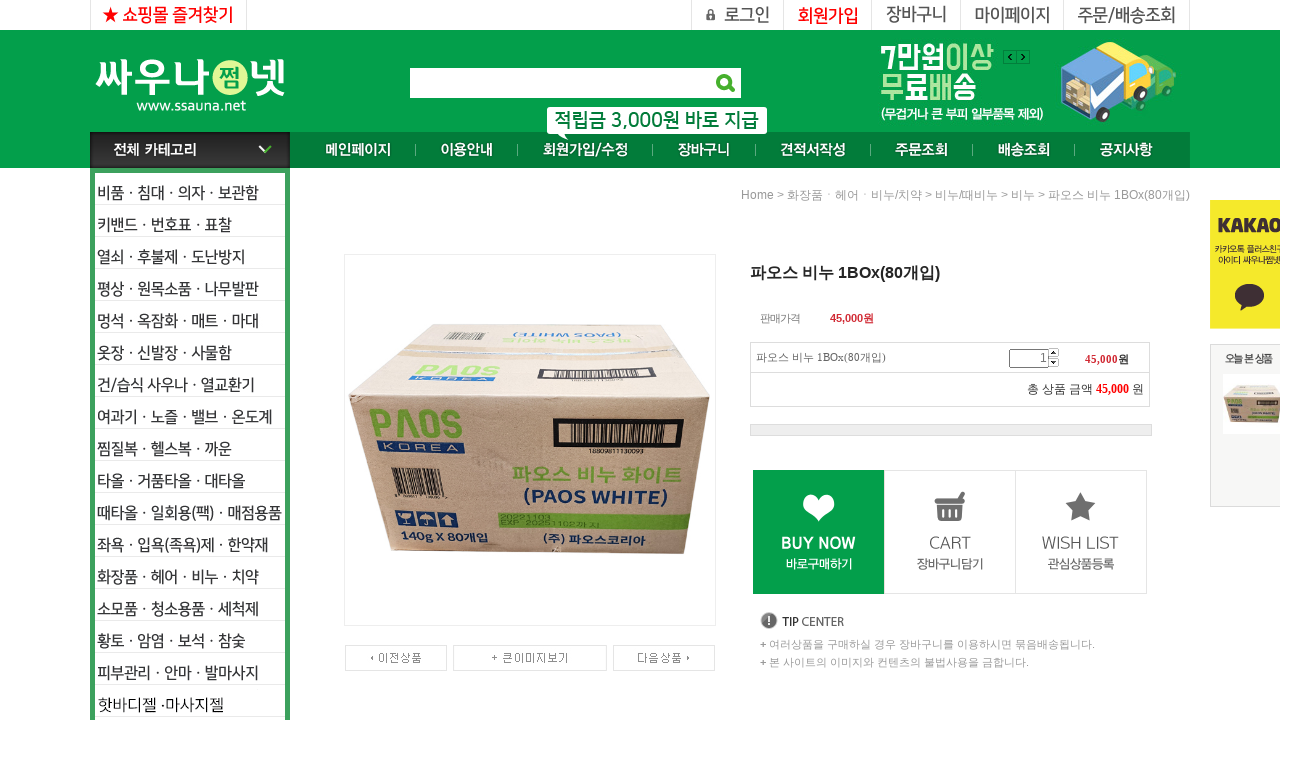

--- FILE ---
content_type: text/html
request_url: http://ssauna.net/shop/shopdetail.html?branduid=3363268&xcode=001&mcode=005&scode=001&special=3&GfDT=bm17W1w%3D
body_size: 34126
content:
<!DOCTYPE html PUBLIC "-//W3C//DTD HTML 4.01//EN" "http://www.w3.org/TR/html4/strict.dtd">
<html>
<head>
<meta http-equiv="CONTENT-TYPE" content="text/html;charset=EUC-KR">
<link rel="shortcut icon" href="/shopimages/ssauna/favicon.ico" type="image/x-icon">
<meta name="referrer" content="no-referrer-when-downgrade" />
<meta property="og:type" content="website" />
<meta property="og:url" content="http://www.ssauna.net/shop/shopdetail.html?branduid=3363268&xcode=001&mcode=005&scode=001&special=3&GfDT=bm17W1w%3D" />
<title>[파오스 비누 1BOx(80개입)]</title>
<meta http-equiv="X-UA-Compatible" content="IE=edge" />

<meta name="description"  content="사우나용품 전문 도매 쇼핑몰, 열교환기, 방열기, 멍석, 찜질복, 업소용타올, 수건, 락카키, 키밴드, 평상, 비품, 소모품, 매점용품 등 사우나용품 보유중" />
<meta name="keywords"  content="목욕탕, 헬스장, 찜질방, 찜질용품, 목욕탕용품, 멍석, 찜질복, 업소용타올, 수건, 락카키, 키밴드, 평상, 비품, 소모품, 매점용품, 사우나용품, 싸우나용품, 싸우나쩜넷, 사우나, 싸우나" />
<meta property="og:title" content="사우나용품 전문 도매 쇼핑몰, 싸우나쩜넷" />
<meta property="og:type" content="website" />
<meta property="og:url" content="http://www.ssauna.net/" />
<meta property="og:image" content="http://www.ssauna.net/design/ssauna/0603polaris/top_logo.gif" />
<meta property="og:site_name" content="♨ 싸우나쩜넷 ♨" />
<meta property="og:description" content="사우나용품 전문 도매 쇼핑몰, 열교환기, 방열기, 멍석, 찜질복, 업소용타올, 수건, 락카키, 키밴드, 평상, 비품, 소모품, 매점용품 등 사우나용품 보유중" />
<!-- Google tag (gtag.js) -->
<script async src="https://www.googletagmanager.com/gtag/js?id=G-LR10XNTDGL"></script>
<script>
  window.dataLayer = window.dataLayer || [];
  function gtag(){dataLayer.push(arguments);}
  gtag('js', new Date());

  gtag('config', 'G-LR10XNTDGL');
</script>

<link type="text/css" rel="stylesheet" href="/template_common/shop/modern_simple/common.css?r=1664333115" /><!-- Google tag (gtag.js) -->
<script async src="https://www.googletagmanager.com/gtag/js?id=G-LR10XNTDGL"></script>
<script>
  window.dataLayer = window.dataLayer || [];
  function gtag(){dataLayer.push(arguments);}
  gtag('js', new Date());

  gtag('config', 'G-LR10XNTDGL');
</script>
<!-- Google tag (gtag.js) -->
<script async src="https://www.googletagmanager.com/gtag/js?id=AW-16639548388">
</script>
<script>
  window.dataLayer = window.dataLayer || [];
  function gtag(){dataLayer.push(arguments);}
  gtag('js', new Date());

  gtag('config', 'AW-16639548388');
</script>
<!-- Event snippet for 페이지 조회 conversion page -->
<script>
  gtag('event', 'conversion', {
      'send_to': 'AW-16639548388/rqGxCJTUwsEZEOS3rf49',
      'value': 1.0,
      'currency': 'KRW'
  });
</script>

</head>
<script type="text/javascript" src="//wcs.naver.net/wcslog.js"></script>
<script type="text/javascript">
if (window.wcs) {
    if(!wcs_add) var wcs_add = {};
    wcs_add["wa"] = "s_765dd59a5c8";
    wcs.inflow('ssauna.net');
    wcs_do();
}
</script>

<body>
<script type="text/javascript" src="/js/jquery-1.7.2.min.js"></script><script type="text/javascript" src="/js/lazyload.min.js"></script>
<script type="text/javascript">
function getCookiefss(name) {
    lims = document.cookie;
    var index = lims.indexOf(name + "=");
    if (index == -1) {
        return null;
    }
    index = lims.indexOf("=", index) + 1; // first character
    var endstr = lims.indexOf(';', index);
    if (endstr == -1) {
        endstr = lims.length; // last character
    }
    return unescape(lims.substring(index, endstr));
}
</script><script type="text/javascript">
var MOBILE_USE = '';
var DESIGN_VIEW = 'PC';
</script><script type="text/javascript" src="/js/flash.js"></script>
<script type="text/javascript" src="/js/neodesign/rightbanner.js"></script>
<script type="text/javascript" src="/js/bookmark.js"></script>
<style type="text/css">

.MS_search_word { }

#comment_password {
    position: absolute;
    display: none;
    width: 300px;
    border: 2px solid #757575;
    padding: 7px;
    background: #FFF;
    z-index: 6;
}

</style>

<form name="allbasket" method="post" action="/shop/basket.html">
<input type="hidden" name="totalnum" value="" />
<input type="hidden" name="collbrandcode" />
<input type="hidden" name="xcode" value="001" />
<input type="hidden" name="mcode" value="005" />
<input type="hidden" name="typep" value="X" />
<input type="hidden" name="aramount" />
<input type="hidden" name="arspcode" />
<input type="hidden" name="arspcode2" />
<input type="hidden" name="optionindex" />
<input type="hidden" name="alluid" />
<input type="hidden" name="alloptiontype" />
<input type="hidden" name="aropts" />
<input type="hidden" name="checktype" />
<input type="hidden" name="ordertype" />
<input type="hidden" name="brandcode" value="001005000071" />
<input type="hidden" name="branduid" value="3363268" />
<input type="hidden" name="cart_free" value="" />
<input type="hidden" name="opt_type" value="NO" />
<input type="hidden" name="basket_use" value="Y" />



</form>

<script type="text/javascript">

var pre_ORBAS = 'Y';
var pre_min_amount = '1';
var pre_product_uid = '';
var pre_product_name = '';
var pre_product_price = '';
var pre_option_type = '';
var pre_option_display_type = '';
var pre_optionJsonData = '';
var IS_LOGIN = 'false';
var is_bulk = 'N';
var bulk_arr_info = [];
var pre_min_add_amount = '1';
var pre_max_amount = '100000';

    var is_unify_opt = '1' ? true : false; 
    var pre_baskethidden = 'Y';

var ORBAS = 'Y';
var is_mobile_use = false;
var template_m_setid = 24018;
var shop_language = 'kor';
var exchange_rate = '';
var is_kakao_pixel_basket = 'N';
var display_addi_opt_name = '';

var baskethidden = 'Y';


        var _is_package_basket = false;
        var _is_send_multi = false;
        var _is_nhn_basket = false;

var min_amount = '1';
var min_add_amount = '1';
var max_amount  = '2147483647';
var product_uid = '3363268';
var product_name = '파오스 비누 1BOx(80개입)';
var product_price = '45000';
var option_type = 'NO';
var option_display_type = 'EVERY';
var option_insert_mode = 'auto';
var is_dummy = true;
var is_exist = false;
var optionJsonData = {basic:{0:{0:{adminuser:'ssauna',uid:'3363268',sto_id:'1',opt_ids:'',sto_type:'BASIC',sto_sort:'0',sto_matrix:'0:0',sto_code:'',opt_values:'',sto_price:'0',sto_provide_price:'0',sto_real_stock:'1000000000',sto_unlimit:'Y',sto_check:'',sto_stop_use:'Y',sto_stop_stock:'0',sto_stop_send:'N',sto_stop_date:'',sto_safe_use:'N',sto_safe_stock:'0',sto_safe_send:'N',sto_safe_date:'',sto_order_stock:'31',sto_state:'SALE',sto_note:'',sto_smartpickup:'',sto_image:'',sto_detail_image:'',sto_max_use:'N',sto_max:'',sto_min_use:'N',sto_min:'',org_opt_price:'0'}}}};
var view_member_only_price = '';
var IS_LOGIN = 'false';
var option_stock_display = 'NO';
var option_note_display  = 'NO';
var baro_opt = 'N';
var basketcnt = '0'; 
var is_extra_product = '';
var is_extra_product_custom = '';
var is_prd_group_sale = 'N';
var group_sale_type = '';
var group_sale_value = '';
var group_sale_cut = '';
var quantity_maxlength = '';
var is_bulk = 'N';
var bulk_arr_info = [];
var op_stock_limit_display = '';
var op_stock_count_display = '';
var bigin_use = 'false';
var _set_info_data = {
    'soldout_type' : '',
    'is_opt_restock' : 'N',
    'use_miniq' : ''
}
var is_rental_pay = 'N'; // 렌탈페이 구분변수
var is_vittz = 'N';       // 비츠 특별처리
var use_option_limit = 'N';
var design_view = 'PC';

window.onload = function() {
    set_info_value(_set_info_data); // info 파라미터 추가시 해당함수 사용
}

function show_hide(target, idx, lock, level, code, num1, num2, hitplus, hits_plus, uid) {
    if (level == 'unlogin') {
        alert('해당 게시물은 로그인 하셔야 확인이 가능합니다.');
        return;
    }
    if (level == 'nogroup') {
        alert('해당 게시판을 보실 수 있는 권한이 없습니다.');
        return;
    }
    (function($) {
        $.each($('[id^=' + target + '_block]'), function() {
            if ($(this).attr('id') == (target + '_block' + idx)) {
                if ($(this).css('display') == 'block' || $(this).css('display') == 'table-row') {
                    $(this).css('display', 'none');
                } else {
                    if ($.browser.msie) {
                        if (Math.abs($.browser.version) > 9) {
                            $(this).css('display', 'table-row').focus();
                        } else {
                            $(this).css('display', 'block').focus();
                        }
                    } else {
                        $(this).css('display', (this.nodeName.toLowerCase() == 'tr') ? 'table-row' : 'block').focus();
                    }
                    // 비밀번호가 승인된글은 다시 가져오지 않기 위함
                    if ($(this).find('.' + target + '_content').html().length == 0) {
                        comment_load(target + '_comment', code, num1, num2, idx, hitplus, hits_plus, '', uid);
                    } else {
                        // 비밀번호가 승인된 글 선택시 조회수 증가
                        if (lock == 'Y' && $(this).find('.' + target + '_content').html().indexOf('_chkpasswd') < 0) {
                            lock = 'N';
                        } 
                        // 비밀글 조회수 증가 기능 추가로 comment_load 에서도 조회수 업데이트 함.
                        if (lock != 'Y') update_hits(target, code, num1, num2, idx, hitplus, hits_plus);
                    }

                                    // 스크롤을 해당 글 위치로 이동
                var _offset_top = $('#' + $(this).attr('id')).offset().top;
                $('html, body').animate({ scrollTop: (_offset_top > 100 ? _offset_top - 100 : _offset_top) + 'px' }, 500);
                }
            } else {
                $(this).hide();
                // 비밀번호가 승인된것은 유지 하기 위해 주석처리
                //$('.' + target + '_content').empty();
            }
        });
    })(jQuery);
};


function spam_view() {
    return;
}


// ajax 호출하여 클릭된 게시글의 Hit수를 증가후 증가된 hit수를 보여주도록한다.
// 08. 02. 27 add by jiyun
// 08. 11. 11 스크립트 이름 변경. ward
function update_hits(target, code, num1, num2, idx, hitplus, hits_plus) {
    (function($) {
        $.ajax({
            type: 'GET',
            url: "/shop/update_hits.html",
            dataType: 'html',
            data: {
                'code': code,
                'num1': num1,
                'num2': num2,
                'hitplus': hitplus,
                'hits_plus': hits_plus
            },
            success: function(cnt) {
                $('#' + target + '_showhits' + idx).text(cnt);
                return false;
            }
        });
    })(jQuery);
    return false;
}

// 잠금글을 해당 상품 상세 하단에서 확인 가능하도록 추가함
// 08. 01. 16 add by jysung
function chk_lock(target, code, num1, num2, passwdId, hitplus, hits_plus, uid) {
    (function($) {
        var passwd = $('#' + passwdId);
        if ($(passwd).val().length == 0) {
            alert('글 작성시 입력한 비밀번호를 입력해주세요.');
            $(passwd).focus();
            return false;
        }
        var idx = $('.' + target.replace('_comment', '_content')).index($('#' + passwdId).parents('.' + target.replace('_comment', '_content'))) + 1;
        comment_load(target, code, num1, num2, idx, hitplus, hits_plus, passwd, uid);

    })(jQuery);
    // 08. 11. 11 스크립트 이름 변경 ward
    //new passwd_checker(code, brand, uid, cuid, passwd, id);
}


function comment_load(target, code, num1, num2, idx, hitplus, hits_plus, passwd, uid) {
    (function($) {
        var _param = {
            'target': target,
            'code': code,
            'num1': num1,
            'num2': num2,
            'passwd': ($(passwd).val() || ''),
            'branduid' : uid
        };
        $.ajax({
            type: 'POST',
            url: '/shop/chkpasswd_brandqna.html',
            //dataType: 'json',
            dataType: 'html',
            data: _param,
            success: function(req) {
                if (req === 'FALSE') {
                    alert(' 비밀번호가 틀립니다.');
                    $(passwd).focus();
                } else {
                    // 비밀번호가 승인된것은 유지 하기 위해 주석처리
                    //$('.' + target.replace('_comment', '_content')).empty();
                    $('#' + target.replace('_comment', '_block' + idx)).find('.' + target.replace('_comment', '_content')).html(req);
                    if (req.indexOf('_chkpasswd') < 0) {
                        update_hits(target.replace('_comment', ''), code, num1, num2, idx, hitplus, hits_plus);
                    }
                }
                return false;
            }
        });
    })(jQuery);
}

function key_check(e, target, code, num1, num2, passwdId, hitplus, hits_plus) {
    var e = e || window.event;
    if (escape(e.keyCode) == 13) {
        chk_lock(target, code, num1, num2, passwdId, hitplus, hits_plus);
    }
}

</script>

<link type="text/css" rel="stylesheet" href="/shopimages/ssauna/template/work/32889/shopdetail.css?t=201907091524" />
<map name="tit">
<area shape="rect" coords="1,1,158,28" href="#goods_description" onfocus="this.blur();" alt="상품상세정보" />
<area shape="rect" coords="160,1,317,28" href="#goods_review" onfocus="this.blur();" alt="상품후기" />
<area shape="rect" coords="319,1,476,28" href="#goods_qna" onfocus="this.blur();" alt="상품QNA" />
<area shape="rect" coords="478,1,635,28" href="#shop_info" onfocus="this.blur();" alt="배송교환관련" />
</map>
<div id='blk_scroll_wings'><script type='text/javascript' src='/html/shopRbanner.html?param1=1' ></script></div>
<div id='cherrypicker_scroll'></div>
<div id="wrap">

<link type="text/css" rel="stylesheet" href="/shopimages/ssauna/template/work/32889/header.1.css?t=201903281818" />
<!-- Global site tag (gtag.js) - Google Analytics -->
<script async src="https://www.googletagmanager.com/gtag/js?id=UA-132881494-1"></script>
<script>
    window.dataLayer = window.dataLayer || [];
    function gtag(){dataLayer.push(arguments);}
    gtag('js', new Date());

    gtag('config', 'UA-132881494-1');
</script>
<script>
    function getCategoryCode(strCode){
        var strPCode = strCode;
        strPCode = strPCode.match(/xcode=\d+/);
        strPCode = String(strPCode);
        var intPCode = strPCode.match(/\d+/);
        if(intPCode != null && intPCode.length > 0) {
            return intPCode[0];
        }
        return '';
    }

    function getProductCode(strCode){
        var strPCode = strCode;
        strPCode = strPCode.match(/branduid=\d+/);
        strPCode = String(strPCode);
        var intPCode = strPCode.match(/\d+/);
        if(intPCode != null && intPCode.length > 0) {
            return intPCode[0];
        }
        return '';
    }

    // 쿠키 생성
    function setCookie(cName, cValue, cDay){
        var expire = new Date();
        expire.setDate(expire.getDate() + cDay);
        cookies = cName + '=' + escape(cValue) + '; path=/ '; // 한글 깨짐을 막기위해 escape(cValue)를 합니다.
        if(typeof cDay != 'undefined') cookies += ';expires=' + expire.toGMTString() + ';';
        document.cookie = cookies;
    }

    // 쿠키 가져오기
    function getCookie(cName) {
        cName = cName + '=';
        var cookieData = document.cookie;
        var start = cookieData.indexOf(cName);
        var cValue = '';
        if(start != -1){
            start += cName.length;
            var end = cookieData.indexOf(';', start);
            if(end == -1)end = cookieData.length;
            cValue = cookieData.substring(start, end);
        }
        return unescape(cValue);
    }


    function productClick(goodsNo){
        if(typeof productList != 'undefined') {
            for(var i in productList) {
                if(goodsNo == productList[i].id) {
                    gtag('event', 'select_content', {
                        'list_name': productList[i].list_name,
                        "content_type": "product",
                        "items": [productList[i]]
                    });
                    break;
                }

                if(i == (productList.length -1)) break;
            }
        }
    }

    function removeHtml(str){
        var removed_str = str.replace(/\<.*?\>/g," ");
        return removed_str;
    }
    function removeComma(str){
        var removed_str = parseInt(str.replace(/,/g,""));
        return removed_str;
    }
    function callbackIsVisible(selector, callback) {
        var time = 0;
        var interval = setInterval(function () {
            if($(selector).is(':visible')) {
                // visible, do something
                callback();
                clearInterval(interval);
            } else {
                // not visible yet, do something
                time += 100;
            }
        }, 200);
    }




    var productIdList = [];
    var productList = [];
    var orderString = '';
    var categoryString = '';

</script>
<!-- Global site tag (gtag.js) - Google Analytics -->



<!-- 상단 2단 배너 01 링크설정 -->
<map name="top_ban01" id="top_ban01">
    <area shape="rect" coords="0,0,320,102" onfocus="this.blur();" href="#" alt="상단 2단 배너 01" />
</map>
<!-- 상단 2단 배너 02 링크설정 -->
<map name="top_ban02" id="top_ban02">
    <area shape="rect" coords="0,0,320,102" onfocus="this.blur();" href="#" alt="상단 2단 배너 02" />
</map>

<!-- 중앙탭배너 01 링크설정 -->
<map name="ban_tab1" id="ban_tab1">
    <area shape="rect" coords="0,0,528,247" onfocus="this.blur();" href="/shop/shopbrand.html?xcode=016&type=X" alt="중앙탭배너 01" />
</map>
<!-- 중앙탭배너 02 링크설정 -->
<map name="ban_tab2" id="ban_tab2">
    <area shape="rect" coords="0,0,528,247" onfocus="this.blur();" href="/shop/shopbrand.html?xcode=021&type=X&mcode=001" alt="중앙탭배너 02" />
</map>

<!-- 메인 중앙5단배너 링크설정 -->
<map name="ban1" id="ban1">
    <area shape="rect" coords="0,0,253,319" onfocus="this.blur();" href="/shop/shopbrand.html?xcode=018&type=X" alt="배너1" />
    <area shape="rect" coords="254,0,507,319" onfocus="this.blur();" href="/shop/shopbrand.html?xcode=010&type=X" alt="배너2" />
    <area shape="rect" coords="509,0,803,158" onfocus="this.blur();" href="/shop/shopbrand.html?xcode=014&type=X&mcode=018" alt="배너3" />
    <area shape="rect" coords="805,0,1098,158" onfocus="this.blur();" href="shop/shopbrand.html?xcode=001&type=X" alt="배너4" />
    <area shape="rect" coords="509,160,1098,319" onfocus="this.blur();" href="/shop/shopbrand.html?xcode=002&type=X" alt="배너5" />
</map>



<!-- 메인 중앙롤링상품 타이틀배너 링크설정 -->
<map name="ban2" id="ban2">
    <area shape="rect" coords="0,0,1098,136" onfocus="this.blur();" href="#" alt="중앙롤링상품 타이틀배너" />
</map>

<!--메인 롤링상품 링크 설정01 -->
<map name="rool_ban1">
    <area shape="rect" coords="0,0,377,533" onfocus="this.blur();" href="#" alt="메인 롤링상품" />
</map>

<!--메인 롤링상품 링크 설정02 -->
<map name="rool_ban2">
    <area shape="rect" coords="0,0,377,533" onfocus="this.blur();" href="/shop/shopbrand.html?xcode=007&type=X" alt="메인 롤링상품" />
</map>

<!--메인 롤링상품 링크 설정03 -->
<map name="rool_ban3">
    <area shape="rect" coords="0,0,377,533" onfocus="this.blur();" href="/shop/shopbrand.html?page=1&xcode=009&mcode=&scode=&type=X&search=&sort=manual" alt="메인 롤링상품" />
</map>

<!--메인 롤링상품 링크 설정04 -->
<map name="rool_ban4">
    <area shape="rect" coords="0,0,377,533" onfocus="this.blur();" href="/shop/shopbrand.html?xcode=004&type=X" alt="메인 롤링상품" />
</map>

<!--메인 롤링상품 링크 설정05 -->
<map name="rool_ban5">
    <area shape="rect" coords="0,0,377,533" onfocus="this.blur();" href="/shop/shopbrand.html?xcode=001&type=X" alt="메인 롤링상품" />
</map>

<!--메인 롤링상품 링크 설정06 -->
<map name="rool_ban6">
    <area shape="rect" coords="0,0,377,533" onfocus="this.blur();" href="/shop/shopbrand.html?xcode=014&type=X" alt="메인 롤링상품" />
</map>


<!-- 메인 하단이벤트배너 01 링크설정 -->
<map name="event_ban01_off" id="event_ban01_off">
    <area shape="rect" coords="0,0,550,270" onfocus="this.blur();" onmouseover="on2(event_ban01)" onmouseout="off2(event_ban01)" href="/shop/shopbrand.html?xcode=003&type=X" alt="하단이벤트배너 01" />
</map>
<!-- 메인 하단이벤트배너 02 링크설정 -->
<map name="event_ban02_off" id="event_ban02_off">
    <area shape="rect" coords="0,0,550,270" onfocus="this.blur();" onmouseover="on2(event_ban02)" onmouseout="off2(event_ban02)" href="/shop/shopbrand.html?xcode=021&type=X" alt="하단이벤트배너 02" />
</map>

<!-- 하단 배송조회 링크설정 -->
<map name="quick_btn03_off" id="quick_btn03_off">
    <area shape="rect" coords="0,0,41,47" onfocus="this.blur();" onmouseover="on(quick_btn03)" onmouseout="off(quick_btn03)" href="#" alt="배송조회" />
</map>

<!-- 하단 이벤트존 링크설정 -->
<map name="ban_event" id="ban_event">
    <area shape="rect" coords="25,202,124,225" onfocus="this.blur();" href="/shop/idinfo.html" alt="가입하러가기" />
    <area shape="rect" coords="133,202,248,225" onfocus="this.blur();" href="/shop/member.html?type=myreserve" alt="적립금확인하기" />
</map>

<!-- 하단 sns배너 링크설정 -->
<map name="ban_sns" id="ban_sns">
    <area shape="rect" coords="0,0,550,270" onfocus="this.blur();" href="/board/board.html?code=ssauna_board8" alt="sns 배너" />
</map>

<!-- 우측퀵 소셜배너 링크설정 -->
<map name="ban_social" id="ban_social">
    <area shape="rect" coords="0,0,79,129" onfocus="this.blur();" href="#" target="_blank" alt="카카오" />
</map>

<!-- 우측퀵 정품보장배너 링크설정 -->
<map name="ban_grade" id="ban_grade">
    <area shape="rect" coords="0,0,79,93" onfocus="this.blur();" href="#" alt="정품보장" />
</map>

<script src="/design/ssauna/0603polaris/js/mcommon.js"></script>
<script src="/design/ssauna/0603polaris/js/jquery.easing.1.3.min.js"></script>
<script src="/design/ssauna/0603polaris/js/jquery.sliderkit.1.9.2.pack.js"></script>



<div id="hdWrap">
<div id="header">
	<div class="section1 cboth">
		<ul class="fleft">
			<li><a href="javascript:CreateBookmarkLink('http://ssauna.net', '♨ 싸우나쩜넷 ♨ 사우나용품 쇼핑몰.장비,시공자재,비품,일회용까지 모든것을 한곳에서 해결하세요!');"><img src="/design/ssauna/0603polaris/btn_favorite.gif" alt="쇼핑몰 즐겨찾기" /></a></li>
		</ul>
		<ul class="fright">
						<li><a href="/shop/member.html?type=login"><img src="/design/ssauna/0603polaris/btn_login.gif" alt="로그인" /><!-- AceCounter --><script language='javascript'>var _AceTM=(_AceTM||{});_AceTM.Login={uID:'member'}</script></a></li>
			<li><a href="/shop/idinfo.html"><img src="/design/ssauna/0603polaris/btn_join.gif" alt="회원가입" /></a></li>
						<li><a href="/shop/basket.html"><img src="/design/ssauna/0603polaris/btn_cart.gif" alt="장바구니" /></a></li>
			<li><a href="/shop/member.html?type=mynewmain"><img src="/design/ssauna/0603polaris/btn_mypage.gif" alt="마이페이지" /></a></li>
			<li><a href="/shop/confirm_login.html?type=myorder"><img src="/design/ssauna/0603polaris/btn_order.gif" alt="주문배송조회" /></a></li>
		</ul>
	</div><!-- //section1 -->

	<div class="section2 cboth">
		<div class="top_logo"><a href="/"><img src="/design/ssauna/0603polaris/top_logo.gif" alt="" /></a></div>
		<div class="inner">
			<div class="area_search">
				<form action="/shop/shopbrand.html" method="post" name="search">				<fieldset>
					<legend>검색 폼</legend>
					<input name="search" onkeydown="CheckKey_search();" value=""  class="MS_search_word" /><a href="javascript:search_submit();"><input type="image" class="btn_sh" src="/design/ssauna/0603polaris/btn_search.gif" alt="검색" /></a>
				</fieldset>
				</form>			</div><!-- //area_search -->

			<div class="top_ban">
				<div class="sliderkit contentslider-std">
					<div class="sliderkit-btn sliderkit-go-btn sliderkit-go-prev"><a href="#" title="Previous"><span>Previous</span></a></div>
					<div class="sliderkit-btn sliderkit-go-btn sliderkit-go-next"><a href="#" title="Next"><span>Next</span></a></div>
					<div class="sliderkit-panels">
						<div class="sliderkit-panel"><img src="/design/ssauna/0603polaris/top_ban01.jpg" usemap="#top_ban01" alt="" /></div>
						<div class="sliderkit-panel"><img src="/design/ssauna/0603polaris/top_ban02.jpg" usemap="#top_ban02" alt="" /></div>
					</div>
			</div><!-- //top_ban -->
		</div><!-- //inner -->
	</div><!-- //section2 -->

	<div class="section3 cboth">
		<div class="all_cate">
			<p><img src="/design/ssauna/0603polaris/top_cate_all.gif" alt="전체 카테고리" /></p>
			<!-- ★ 전체카테고리링크 -->
			<div class="inner">
				<div class="box cboth">
										<ul>
						<li class="tit"><a href="/shop/shopbrand.html?type=X&xcode=004">비품ㆍ침대ㆍ의자ㆍ보관함</a></li>
																		<li><a href="/shop/shopbrand.html?type=M&xcode=004&mcode=015">때침대/경락/안마/커버</a></li>
												<li><a href="/shop/shopbrand.html?type=M&xcode=004&mcode=023">목욕의자/썬베드/안락의자</a></li>
												<li><a href="/shop/shopbrand.html?type=M&xcode=004&mcode=022">매트리스/베게/침대커버</a></li>
												<li><a href="/shop/shopbrand.html?type=M&xcode=004&mcode=027">귀중품보관함/치솔보관함/키박스</a></li>
												<li><a href="/shop/shopbrand.html?type=M&xcode=004&mcode=009">청소기/연속비닐/드라이기</a></li>
												<li><a href="/shop/shopbrand.html?type=M&xcode=004&mcode=002">바가지/대야/물통/휴지통</a></li>
												<li><a href="/shop/shopbrand.html?type=M&xcode=004&mcode=005">우산보관대/우산포장/비닐</a></li>
												<li><a href="/shop/shopbrand.html?type=M&xcode=004&mcode=014">탕온도계/시계/체중계</a></li>
												<li><a href="/shop/shopbrand.html?type=M&xcode=004&mcode=008">수건진열대/린넨카/웨곤</a></li>
												<li><a href="/shop/shopbrand.html?type=M&xcode=004&mcode=013">옷걸이</a></li>
												<li><a href="/shop/shopbrand.html?type=M&xcode=004&mcode=026">빗/구두헤라통/잡화</a></li>
												<li><a href="/shop/shopbrand.html?type=M&xcode=004&mcode=024">소독기/타올찜기/전기제품</a></li>
												<li><a href="/shop/shopbrand.html?type=M&xcode=004&mcode=025">입욕권 발매기/샤워줄/샤워헤드</a></li>
												<li><a href="/shop/shopbrand.html?type=M&xcode=004&mcode=016">등밀이기계/물대포/고압청소기</a></li>
																	</ul>
										<ul>
						<li class="tit"><a href="/shop/shopbrand.html?type=X&xcode=016">키밴드ㆍ번호표ㆍ표찰</a></li>
																		<li><a href="/shop/shopbrand.html?type=M&xcode=016&mcode=002">키밴드/열쇠번호표</a></li>
												<li><a href="/shop/shopbrand.html?type=M&xcode=016&mcode=008">키밴드(센서장착)</a></li>
												<li><a href="/shop/shopbrand.html?type=M&xcode=016&mcode=005">밴드줄/스프링줄</a></li>
												<li><a href="/shop/shopbrand.html?type=M&xcode=016&mcode=004">옷장번호표/스티커</a></li>
												<li><a href="/shop/shopbrand.html?type=M&xcode=016&mcode=006">객실번호/키텍</a></li>
												<li><a href="/shop/shopbrand.html?type=M&xcode=016&mcode=007">명함꽂이/명찰</a></li>
												<li><a href="/shop/shopbrand.html?type=M&xcode=016&mcode=003">표찰/효능판</a></li>
												<li><a href="/shop/shopbrand.html?type=M&xcode=016&mcode=009">후불제</a></li>
												<li><a href="/shop/shopbrand.html?type=M&xcode=016&mcode=010">도난방지/타올텍/센서</a></li>
																	</ul>
										<ul>
						<li class="tit"><a href="/shop/shopbrand.html?type=X&xcode=022">열쇠ㆍ후불제ㆍ도난방지</a></li>
																		<li><a href="/shop/shopbrand.html?type=M&xcode=022&mcode=002">컴퓨터키</a></li>
												<li><a href="/shop/shopbrand.html?type=M&xcode=022&mcode=003">평키</a></li>
												<li><a href="/shop/shopbrand.html?type=M&xcode=022&mcode=001">육각키</a></li>
												<li><a href="/shop/shopbrand.html?type=M&xcode=022&mcode=010">기계식(기타/번호키)</a></li>
												<li><a href="/shop/shopbrand.html?type=M&xcode=022&mcode=004">전자키</a></li>
												<li><a href="/shop/shopbrand.html?type=M&xcode=022&mcode=005">특수용키</a></li>
												<li><a href="/shop/shopbrand.html?type=M&xcode=022&mcode=006">후불제</a></li>
												<li><a href="/shop/shopbrand.html?type=M&xcode=022&mcode=009">도난방지/타올텍/센서</a></li>
												<li><a href="/shop/shopbrand.html?type=M&xcode=022&mcode=007">세트키</a></li>
																	</ul>
										<ul>
						<li class="tit"><a href="/shop/shopbrand.html?type=X&xcode=018">평상ㆍ원목소품ㆍ나무발판</a></li>
																		<li><a href="/shop/shopbrand.html?type=M&xcode=018&mcode=001">평상</a></li>
												<li><a href="/shop/shopbrand.html?type=M&xcode=018&mcode=002">원목소품</a></li>
												<li><a href="/shop/shopbrand.html?type=M&xcode=018&mcode=003">한증실 나무발판</a></li>
																	</ul>
										<ul>
						<li class="tit"><a href="/shop/shopbrand.html?type=X&xcode=010">멍석ㆍ옥잠화ㆍ매트ㆍ마대</a></li>
																		<li><a href="/shop/shopbrand.html?type=M&xcode=010&mcode=016">짚멍석/짚거적/윳놀이멍석</a></li>
												<li><a href="/shop/shopbrand.html?type=M&xcode=010&mcode=010">쥬트멍석/야자멍석/코이어매트</a></li>
												<li><a href="/shop/shopbrand.html?type=M&xcode=010&mcode=011">개량멍석/멍석주문제작</a></li>
												<li><a href="/shop/shopbrand.html?type=M&xcode=010&mcode=012">옥잠화/옥자마</a></li>
												<li><a href="/shop/shopbrand.html?type=M&xcode=010&mcode=013">면멍석/소금방 면매트</a></li>
												<li><a href="/shop/shopbrand.html?type=M&xcode=010&mcode=017">시그라스매트</a></li>
												<li><a href="/shop/shopbrand.html?type=M&xcode=010&mcode=004">찜질마대/마거적/마방석</a></li>
												<li><a href="/shop/shopbrand.html?type=M&xcode=010&mcode=005">대나무/왕골돗자리/갈대발</a></li>
												<li><a href="/shop/shopbrand.html?type=M&xcode=010&mcode=003">도크매트/탕입구매트/온천매트</a></li>
												<li><a href="/shop/shopbrand.html?type=M&xcode=010&mcode=008">PVC매트/고무/어서매트</a></li>
												<li><a href="/shop/shopbrand.html?type=M&xcode=010&mcode=009">수면매트리스/베게/목침/이불</a></li>
																	</ul>
										<ul>
						<li class="tit"><a href="/shop/shopbrand.html?type=X&xcode=012">옷장ㆍ신발장ㆍ사물함</a></li>
																		<li><a href="/shop/shopbrand.html?type=M&xcode=012&mcode=015">옷장/골프/호텔락카</a></li>
												<li><a href="/shop/shopbrand.html?type=M&xcode=012&mcode=020">파스텔옷장</a></li>
												<li><a href="/shop/shopbrand.html?type=M&xcode=012&mcode=016">사물함</a></li>
												<li><a href="/shop/shopbrand.html?type=M&xcode=012&mcode=019">신발장</a></li>
												<li><a href="/shop/shopbrand.html?type=M&xcode=012&mcode=005">보관함</a></li>
												<li><a href="/shop/shopbrand.html?type=M&xcode=012&mcode=006">키박스</a></li>
												<li><a href="/shop/shopbrand.html?type=M&xcode=012&mcode=021">파우더/카운터</a></li>
																	</ul>
										<ul>
						<li class="tit"><a href="/shop/shopbrand.html?type=X&xcode=007">건/습식 사우나ㆍ열교환기</a></li>
																		<li><a href="/shop/shopbrand.html?type=M&xcode=007&mcode=024">원적외선 방열기/콘트롤박스</a></li>
												<li><a href="/shop/shopbrand.html?type=M&xcode=007&mcode=014">히트파이프 방열기</a></li>
												<li><a href="/shop/shopbrand.html?type=M&xcode=007&mcode=012">핀란드스토브/초절전스토브</a></li>
												<li><a href="/shop/shopbrand.html?type=M&xcode=007&mcode=025">근적외선 방열기/난방기</a></li>
												<li><a href="/shop/shopbrand.html?type=M&xcode=007&mcode=022">한증막용 팬코일히터/가습기</a></li>
												<li><a href="/shop/shopbrand.html?type=M&xcode=007&mcode=002">고성능 스팀방열기/히트방열기</a></li>
												<li><a href="/shop/shopbrand.html?type=M&xcode=007&mcode=020">쑥찜기/스팀발생기</a></li>
												<li><a href="/shop/shopbrand.html?type=M&xcode=007&mcode=021">폐열회수기/열교환기</a></li>
												<li><a href="/shop/shopbrand.html?type=M&xcode=007&mcode=007">사우나부스(가정용)/사우나목재</a></li>
												<li><a href="/shop/shopbrand.html?type=M&xcode=007&mcode=016">냉탕 냉각기</a></li>
												<li><a href="/shop/shopbrand.html?type=M&xcode=007&mcode=008">콘트롤박스/화재감지기</a></li>
												<li><a href="/shop/shopbrand.html?type=M&xcode=007&mcode=026">산소발생기/음이온램프</a></li>
												<li><a href="/shop/shopbrand.html?type=M&xcode=007&mcode=027">자기장 보일러</a></li>
																	</ul>
										<ul>
						<li class="tit"><a href="/shop/shopbrand.html?type=X&xcode=014">여과기ㆍ노즐/밸브ㆍ온도계</a></li>
																		<li><a href="/shop/shopbrand.html?type=M&xcode=014&mcode=008">여과기/헤어켓쳐/스트레나</a></li>
												<li><a href="/shop/shopbrand.html?type=M&xcode=014&mcode=016">경수연화장치/수처리</a></li>
												<li><a href="/shop/shopbrand.html?type=M&xcode=014&mcode=018">믹싱밸브</a></li>
												<li><a href="/shop/shopbrand.html?type=M&xcode=014&mcode=002">전자변/전동 볼밸브</a></li>
												<li><a href="/shop/shopbrand.html?type=M&xcode=014&mcode=015">오존기/염소소독기</a></li>
												<li><a href="/shop/shopbrand.html?type=M&xcode=014&mcode=013">폭포노즐/안마/이슬/넥샤워</a></li>
												<li><a href="/shop/shopbrand.html?type=M&xcode=014&mcode=004">휘팅/탕배수금구/육가</a></li>
												<li><a href="/shop/shopbrand.html?type=M&xcode=014&mcode=006">링브로워/기포매트</a></li>
												<li><a href="/shop/shopbrand.html?type=M&xcode=014&mcode=014">디지털온도계/방수스위치</a></li>
												<li><a href="/shop/shopbrand.html?type=M&xcode=014&mcode=010">비상(줄)샤워/해바라기샤워</a></li>
												<li><a href="/shop/shopbrand.html?type=M&xcode=014&mcode=001">입식샤워기/좌식샤워기</a></li>
												<li><a href="/shop/shopbrand.html?type=M&xcode=014&mcode=017">샤워호스/절수헤드/비누선반</a></li>
												<li><a href="/shop/shopbrand.html?type=M&xcode=014&mcode=019">펌프/압력탱크/응축수탱크</a></li>
																	</ul>
										<ul>
						<li class="tit"><a href="/shop/shopbrand.html?type=X&xcode=009">찜질복ㆍ헬스복ㆍ까운</a></li>
																		<li><a href="/shop/shopbrand.html?type=M&xcode=009&mcode=002">찜질복 세트</a></li>
												<li><a href="/shop/shopbrand.html?type=M&xcode=009&mcode=010">숯가마복/한증막모자</a></li>
												<li><a href="/shop/shopbrand.html?type=M&xcode=009&mcode=001">헬스복 세트</a></li>
												<li><a href="/shop/shopbrand.html?type=M&xcode=009&mcode=003">까운/마사지까운/관리사 유니폼</a></li>
												<li><a href="/shop/shopbrand.html?type=M&xcode=009&mcode=012">티셔츠 (찜질복/헬스복 상의)</a></li>
												<li><a href="/shop/shopbrand.html?type=M&xcode=009&mcode=013">바지 (찜질복/헬스복 하의)</a></li>
												<li><a href="/shop/shopbrand.html?type=M&xcode=009&mcode=006">업소타올(미용타올)</a></li>
												<li><a href="/shop/shopbrand.html?type=M&xcode=009&mcode=011">바스타올/대타올/이불시트</a></li>
												<li><a href="/shop/shopbrand.html?type=M&xcode=009&mcode=007">기념타올/고급타올</a></li>
												<li><a href="/shop/shopbrand.html?type=M&xcode=009&mcode=008">필름비</a></li>
												<li><a href="/shop/shopbrand.html?type=M&xcode=009&mcode=004">단체복</a></li>
																	</ul>
										<ul>
						<li class="tit"><a href="/shop/shopbrand.html?type=X&xcode=021">타올ㆍ거품타올 . 대타올</a></li>
																		<li><a href="/shop/shopbrand.html?type=M&xcode=021&mcode=001">업소타올(미용타올)</a></li>
												<li><a href="/shop/shopbrand.html?type=M&xcode=021&mcode=002">바스타올/대타올/이불</a></li>
												<li><a href="/shop/shopbrand.html?type=M&xcode=021&mcode=006">기념타올/고급타올</a></li>
												<li><a href="/shop/shopbrand.html?type=M&xcode=021&mcode=007">땀수건/행주/물수건</a></li>
												<li><a href="/shop/shopbrand.html?type=M&xcode=021&mcode=008">타올매트</a></li>
												<li><a href="/shop/shopbrand.html?type=M&xcode=021&mcode=004">때밀이 타올</a></li>
												<li><a href="/shop/shopbrand.html?type=M&xcode=021&mcode=003">거품타올(샤워타올)</a></li>
												<li><a href="/shop/shopbrand.html?type=M&xcode=021&mcode=005">등밀이타올</a></li>
												<li><a href="/shop/shopbrand.html?type=M&xcode=021&mcode=009">판매예정</a></li>
																	</ul>
										<ul>
						<li class="tit"><a href="/shop/shopbrand.html?type=X&xcode=002">때타올ㆍ일회용(팩)ㆍ매점</a></li>
																		<li><a href="/shop/shopbrand.html?type=M&xcode=002&mcode=031">판매용 때타올/이태리/송월</a></li>
												<li><a href="/shop/shopbrand.html?type=M&xcode=002&mcode=032">전문가용 때타올</a></li>
												<li><a href="/shop/shopbrand.html?type=M&xcode=002&mcode=033">거품샤워/등타올</a></li>
												<li><a href="/shop/shopbrand.html?type=M&xcode=002&mcode=025">치약/치솔</a></li>
												<li><a href="/shop/shopbrand.html?type=M&xcode=002&mcode=034">면도기/여행세트</a></li>
												<li><a href="/shop/shopbrand.html?type=M&xcode=002&mcode=036">팩/마스크팩</a></li>
												<li><a href="/shop/shopbrand.html?type=M&xcode=002&mcode=016">샴푸/린스/바디/헤어팩(1회용)</a></li>
												<li><a href="/shop/shopbrand.html?type=M&xcode=002&mcode=015">샴푸/린스/바디/바디로션(병)</a></li>
												<li><a href="/shop/shopbrand.html?type=M&xcode=002&mcode=030">면모자/헤어밴드</a></li>
												<li><a href="/shop/shopbrand.html?type=M&xcode=002&mcode=012">목욕가방/방석/땀복/복대</a></li>
												<li><a href="/shop/shopbrand.html?type=M&xcode=002&mcode=013">사우나팩/바디젤/핫오일</a></li>
												<li><a href="/shop/shopbrand.html?type=M&xcode=002&mcode=035">다이어트 접시/괄사</a></li>
												<li><a href="/shop/shopbrand.html?type=M&xcode=002&mcode=006">때비누/스크럽/화장품</a></li>
												<li><a href="/shop/shopbrand.html?type=M&xcode=002&mcode=003">굳은살/발면도기/눈썹칼</a></li>
												<li><a href="/shop/shopbrand.html?type=M&xcode=002&mcode=010">마사지소금/분말팩</a></li>
												<li><a href="/shop/shopbrand.html?type=M&xcode=002&mcode=017">아로마오일</a></li>
												<li><a href="/shop/shopbrand.html?type=M&xcode=002&mcode=018">신발/욕실화</a></li>
																	</ul>
										<ul>
						<li class="tit"><a href="/shop/shopbrand.html?type=X&xcode=011">좌욕ㆍ입욕(족욕)제ㆍ한약재</a></li>
																		<li><a href="/shop/shopbrand.html?type=M&xcode=011&mcode=002">좌욕기/좌욕가운/쑥찜기</a></li>
												<li><a href="/shop/shopbrand.html?type=M&xcode=011&mcode=001">한약재/녹차/루이보스/허브</a></li>
												<li><a href="/shop/shopbrand.html?type=M&xcode=011&mcode=005">아로마입욕제/족욕제/반신욕제</a></li>
												<li><a href="/shop/shopbrand.html?type=M&xcode=011&mcode=003">아로마오일/피톤치드</a></li>
																	</ul>
										<ul>
						<li class="tit"><a href="/shop/shopbrand.html?type=X&xcode=001">화장품ㆍ헤어ㆍ비누/치약</a></li>
																		<li><a href="/shop/shopbrand.html?type=M&xcode=001&mcode=008">스킨/로션</a></li>
												<li><a href="/shop/shopbrand.html?type=M&xcode=001&mcode=007">샴푸/린스/바디 (병)</a></li>
												<li><a href="/shop/shopbrand.html?type=M&xcode=001&mcode=005">비누/때비누</a></li>
												<li><a href="/shop/shopbrand.html?type=M&xcode=001&mcode=013">치솔</a></li>
												<li><a href="/shop/shopbrand.html?type=M&xcode=001&mcode=016">치약</a></li>
												<li><a href="/shop/shopbrand.html?type=M&xcode=001&mcode=015">면도기/면도거품</a></li>
												<li><a href="/shop/shopbrand.html?type=M&xcode=001&mcode=009">스프레이/젤/헤어크림</a></li>
																	</ul>
										<ul>
						<li class="tit"><a href="/shop/shopbrand.html?type=X&xcode=017">소모품ㆍ청소용품ㆍ세척제</a></li>
																		<li><a href="/shop/shopbrand.html?type=M&xcode=017&mcode=001">세척제/백화제거/탈취제</a></li>
												<li><a href="/shop/shopbrand.html?type=M&xcode=017&mcode=002">휴지/점보롤/티슈</a></li>
												<li><a href="/shop/shopbrand.html?type=M&xcode=017&mcode=003">면봉/종이컵</a></li>
												<li><a href="/shop/shopbrand.html?type=M&xcode=017&mcode=007">비닐봉투/수세미/장갑</a></li>
												<li><a href="/shop/shopbrand.html?type=M&xcode=017&mcode=006">배관/청관제/활성탄/여과사/소금</a></li>
												<li><a href="/shop/shopbrand.html?type=M&xcode=017&mcode=008">걸레/솔/청소도구</a></li>
												<li><a href="/shop/shopbrand.html?type=M&xcode=017&mcode=004">락스/물비누/섬유유연제</a></li>
												<li><a href="/shop/shopbrand.html?type=M&xcode=017&mcode=005">가루비누/표백제</a></li>
												<li><a href="/shop/shopbrand.html?type=M&xcode=017&mcode=009">청소기</a></li>
												<li><a href="/shop/shopbrand.html?type=M&xcode=017&mcode=010">방향제/탈취제</a></li>
																	</ul>
										<ul>
						<li class="tit"><a href="/shop/shopbrand.html?type=X&xcode=006">황토ㆍ암염ㆍ보석ㆍ참숯</a></li>
																		<li><a href="/shop/shopbrand.html?type=M&xcode=006&mcode=006">천기토/황토/황토보드</a></li>
												<li><a href="/shop/shopbrand.html?type=M&xcode=006&mcode=003">옥/황옥/황토석/금타일</a></li>
												<li><a href="/shop/shopbrand.html?type=M&xcode=006&mcode=005">자수정/마노/굴린자갈</a></li>
												<li><a href="/shop/shopbrand.html?type=M&xcode=006&mcode=002">암염(소금)자갈/황토볼/세라믹볼</a></li>
												<li><a href="/shop/shopbrand.html?type=M&xcode=006&mcode=001">맥반석/게르마늄</a></li>
												<li><a href="/shop/shopbrand.html?type=M&xcode=006&mcode=008">참숯/한지벽지/한지장판</a></li>
												<li><a href="/shop/shopbrand.html?type=M&xcode=006&mcode=007">황토몰탈/친환경페인트</a></li>
												<li><a href="/shop/shopbrand.html?type=M&xcode=006&mcode=004">천정재</a></li>
												<li><a href="/shop/shopbrand.html?type=M&xcode=006&mcode=009">음이온램프/사우나목재</a></li>
												<li><a href="/shop/shopbrand.html?type=M&xcode=006&mcode=010">황토숯타일</a></li>
												<li><a href="/shop/shopbrand.html?type=M&xcode=006&mcode=012">사우나돌(향화석)</a></li>
																	</ul>
										<ul>
						<li class="tit"><a href="/shop/shopbrand.html?type=X&xcode=003">피부관리ㆍ안마ㆍ발마사지</a></li>
																		<li><a href="/shop/shopbrand.html?type=M&xcode=003&mcode=006">안마/스포츠/바디케어</a></li>
												<li><a href="/shop/shopbrand.html?type=M&xcode=003&mcode=007">발마사지용품/족욕제</a></li>
												<li><a href="/shop/shopbrand.html?type=M&xcode=003&mcode=015">괄사/지압봉/경락도구</a></li>
												<li><a href="/shop/shopbrand.html?type=M&xcode=003&mcode=005">미용소도구/소모품</a></li>
												<li><a href="/shop/shopbrand.html?type=M&xcode=003&mcode=001">마사지오일/한방/고무팩</a></li>
																	</ul>
										<ul>
						<li class="tit"><a href="/shop/shopbrand.html?type=X&xcode=013">핫바디젤ㆍ마사지젤 </a></li>
																		<li><a href="/shop/shopbrand.html?type=M&xcode=013&mcode=003">바디앰플/핫바디오일</a></li>
												<li><a href="/shop/shopbrand.html?type=M&xcode=013&mcode=004">핫바디젤/사우나팩</a></li>
												<li><a href="/shop/shopbrand.html?type=M&xcode=013&mcode=002">땀복/복대</a></li>
												<li><a href="/shop/shopbrand.html?type=M&xcode=013&mcode=005">경락접시/괄사</a></li>
																	</ul>
										<ul>
						<li class="tit"><a href="/shop/shopbrand.html?type=X&xcode=038">판매준비중 상품</a></li>
																		<li><a href="/shop/shopbrand.html?type=M&xcode=038&mcode=001">판매준비중 상품</a></li>
																	</ul>
					
				</div><!-- //box2 -->
			</div><!-- //inner -->
		</div><!-- //all_cate -->
		<p class="icon_new"><img src="/design/ssauna/0603polaris/icon_new.png" alt="new" /></p>
		<ul class="top_menu"><!-- ★ 상단메뉴링크 -->
			<li><a href="/"><img src="/design/ssauna/0603polaris/top_cate01_off.gif" alt="메인페이지" class="menuoff"><img src="/design/ssauna/0603polaris/top_cate01_on.gif" class="menuon"></a></li>
			<li><a href="/html/info.html"><img src="/design/ssauna/0603polaris/top_cate02_off.gif" alt="이용안내" class="menuoff"><img src="/design/ssauna/0603polaris/top_cate02_on.gif" class="menuon"></a></li>
			<li><a href="/shop/idinfo.html"><img src="/design/ssauna/0603polaris/top_cate03_off.gif" alt="회원가입/수정" class="menuoff"><img src="/design/ssauna/0603polaris/top_cate03_on.gif" class="menuon"></a></li>
			<li><a href="/shop/basket.html"><img src="/design/ssauna/0603polaris/top_cate04_off.gif" alt="장바구니" class="menuoff"><img src="/design/ssauna/0603polaris/top_cate04_on.gif" class="menuon"></a></li>
			<li><a href="/shop/basket.html"><img src="/design/ssauna/0603polaris/top_cate05_off.gif" alt="견적서작성" class="menuoff"><img src="/design/ssauna/0603polaris/top_cate05_on.gif" class="menuon"></a></li>
			<li><a href="/shop/confirm_login.html"><img src="/design/ssauna/0603polaris/top_cate06_off.gif" alt="주문조회" class="menuoff"><img src="/design/ssauna/0603polaris/top_cate06_on.gif" class="menuon"></a></li>
			<li><a href="/shop/confirm_login.html?type=myorder"><img src="/design/ssauna/0603polaris/top_cate07_off.gif" alt="배송조회" class="menuoff"><img src="/design/ssauna/0603polaris/top_cate07_on.gif" class="menuon"></a></li>
			<li><a href="/board/board.html?code=ssauna_board8"><img src="/design/ssauna/0603polaris/top_cate08_off.gif" alt="공지사항" class="menuoff"><img src="/design/ssauna/0603polaris/top_cate08_on.gif" class="menuon"></a></li>
		</ul>
	</div><!-- //section3 -->
	
	<div id="right_menu">
		<!-- ★ 좌측메뉴링크 -->
		<div class="cboth section">
			<ul class="left_cate_menu"><!-- 좌측 카테고리 링크 수정하는곳 -->
								<li>
					<a href="/shop/shopbrand.html?type=X&xcode=004"><span><img class="menuoff"><img class="menuon"></span></a>
										<div class="top_sub">
						<div class="sub">
												<a href="/shop/shopbrand.html?type=M&xcode=004&mcode=015">때침대/경락/안마/커버</a>
												<a href="/shop/shopbrand.html?type=M&xcode=004&mcode=023">목욕의자/썬베드/안락의자</a>
												<a href="/shop/shopbrand.html?type=M&xcode=004&mcode=022">매트리스/베게/침대커버</a>
												<a href="/shop/shopbrand.html?type=M&xcode=004&mcode=027">귀중품보관함/치솔보관함/키박스</a>
												<a href="/shop/shopbrand.html?type=M&xcode=004&mcode=009">청소기/연속비닐/드라이기</a>
												<a href="/shop/shopbrand.html?type=M&xcode=004&mcode=002">바가지/대야/물통/휴지통</a>
												<a href="/shop/shopbrand.html?type=M&xcode=004&mcode=005">우산보관대/우산포장/비닐</a>
												<a href="/shop/shopbrand.html?type=M&xcode=004&mcode=014">탕온도계/시계/체중계</a>
												<a href="/shop/shopbrand.html?type=M&xcode=004&mcode=008">수건진열대/린넨카/웨곤</a>
												<a href="/shop/shopbrand.html?type=M&xcode=004&mcode=013">옷걸이</a>
												<a href="/shop/shopbrand.html?type=M&xcode=004&mcode=026">빗/구두헤라통/잡화</a>
												<a href="/shop/shopbrand.html?type=M&xcode=004&mcode=024">소독기/타올찜기/전기제품</a>
												<a href="/shop/shopbrand.html?type=M&xcode=004&mcode=025">입욕권 발매기/샤워줄/샤워헤드</a>
												<a href="/shop/shopbrand.html?type=M&xcode=004&mcode=016">등밀이기계/물대포/고압청소기</a>
												</div>
					</div><!-- //top_sub -->
									</li>
								<li>
					<a href="/shop/shopbrand.html?type=X&xcode=016"><span><img class="menuoff"><img class="menuon"></span></a>
										<div class="top_sub">
						<div class="sub">
												<a href="/shop/shopbrand.html?type=M&xcode=016&mcode=002">키밴드/열쇠번호표</a>
												<a href="/shop/shopbrand.html?type=M&xcode=016&mcode=008">키밴드(센서장착)</a>
												<a href="/shop/shopbrand.html?type=M&xcode=016&mcode=005">밴드줄/스프링줄</a>
												<a href="/shop/shopbrand.html?type=M&xcode=016&mcode=004">옷장번호표/스티커</a>
												<a href="/shop/shopbrand.html?type=M&xcode=016&mcode=006">객실번호/키텍</a>
												<a href="/shop/shopbrand.html?type=M&xcode=016&mcode=007">명함꽂이/명찰</a>
												<a href="/shop/shopbrand.html?type=M&xcode=016&mcode=003">표찰/효능판</a>
												<a href="/shop/shopbrand.html?type=M&xcode=016&mcode=009">후불제</a>
												<a href="/shop/shopbrand.html?type=M&xcode=016&mcode=010">도난방지/타올텍/센서</a>
												</div>
					</div><!-- //top_sub -->
									</li>
								<li>
					<a href="/shop/shopbrand.html?type=X&xcode=022"><span><img class="menuoff"><img class="menuon"></span></a>
										<div class="top_sub">
						<div class="sub">
												<a href="/shop/shopbrand.html?type=M&xcode=022&mcode=002">컴퓨터키</a>
												<a href="/shop/shopbrand.html?type=M&xcode=022&mcode=003">평키</a>
												<a href="/shop/shopbrand.html?type=M&xcode=022&mcode=001">육각키</a>
												<a href="/shop/shopbrand.html?type=M&xcode=022&mcode=010">기계식(기타/번호키)</a>
												<a href="/shop/shopbrand.html?type=M&xcode=022&mcode=004">전자키</a>
												<a href="/shop/shopbrand.html?type=M&xcode=022&mcode=005">특수용키</a>
												<a href="/shop/shopbrand.html?type=M&xcode=022&mcode=006">후불제</a>
												<a href="/shop/shopbrand.html?type=M&xcode=022&mcode=009">도난방지/타올텍/센서</a>
												<a href="/shop/shopbrand.html?type=M&xcode=022&mcode=007">세트키</a>
												</div>
					</div><!-- //top_sub -->
									</li>
								<li>
					<a href="/shop/shopbrand.html?type=X&xcode=018"><span><img class="menuoff"><img class="menuon"></span></a>
										<div class="top_sub">
						<div class="sub">
												<a href="/shop/shopbrand.html?type=M&xcode=018&mcode=001">평상</a>
												<a href="/shop/shopbrand.html?type=M&xcode=018&mcode=002">원목소품</a>
												<a href="/shop/shopbrand.html?type=M&xcode=018&mcode=003">한증실 나무발판</a>
												</div>
					</div><!-- //top_sub -->
									</li>
								<li>
					<a href="/shop/shopbrand.html?type=X&xcode=010"><span><img class="menuoff"><img class="menuon"></span></a>
										<div class="top_sub">
						<div class="sub">
												<a href="/shop/shopbrand.html?type=M&xcode=010&mcode=016">짚멍석/짚거적/윳놀이멍석</a>
												<a href="/shop/shopbrand.html?type=M&xcode=010&mcode=010">쥬트멍석/야자멍석/코이어매트</a>
												<a href="/shop/shopbrand.html?type=M&xcode=010&mcode=011">개량멍석/멍석주문제작</a>
												<a href="/shop/shopbrand.html?type=M&xcode=010&mcode=012">옥잠화/옥자마</a>
												<a href="/shop/shopbrand.html?type=M&xcode=010&mcode=013">면멍석/소금방 면매트</a>
												<a href="/shop/shopbrand.html?type=M&xcode=010&mcode=017">시그라스매트</a>
												<a href="/shop/shopbrand.html?type=M&xcode=010&mcode=004">찜질마대/마거적/마방석</a>
												<a href="/shop/shopbrand.html?type=M&xcode=010&mcode=005">대나무/왕골돗자리/갈대발</a>
												<a href="/shop/shopbrand.html?type=M&xcode=010&mcode=003">도크매트/탕입구매트/온천매트</a>
												<a href="/shop/shopbrand.html?type=M&xcode=010&mcode=008">PVC매트/고무/어서매트</a>
												<a href="/shop/shopbrand.html?type=M&xcode=010&mcode=009">수면매트리스/베게/목침/이불</a>
												</div>
					</div><!-- //top_sub -->
									</li>
								<li>
					<a href="/shop/shopbrand.html?type=X&xcode=012"><span><img class="menuoff"><img class="menuon"></span></a>
										<div class="top_sub">
						<div class="sub">
												<a href="/shop/shopbrand.html?type=M&xcode=012&mcode=015">옷장/골프/호텔락카</a>
												<a href="/shop/shopbrand.html?type=M&xcode=012&mcode=020">파스텔옷장</a>
												<a href="/shop/shopbrand.html?type=M&xcode=012&mcode=016">사물함</a>
												<a href="/shop/shopbrand.html?type=M&xcode=012&mcode=019">신발장</a>
												<a href="/shop/shopbrand.html?type=M&xcode=012&mcode=005">보관함</a>
												<a href="/shop/shopbrand.html?type=M&xcode=012&mcode=006">키박스</a>
												<a href="/shop/shopbrand.html?type=M&xcode=012&mcode=021">파우더/카운터</a>
												</div>
					</div><!-- //top_sub -->
									</li>
								<li>
					<a href="/shop/shopbrand.html?type=X&xcode=007"><span><img class="menuoff"><img class="menuon"></span></a>
										<div class="top_sub">
						<div class="sub">
												<a href="/shop/shopbrand.html?type=M&xcode=007&mcode=024">원적외선 방열기/콘트롤박스</a>
												<a href="/shop/shopbrand.html?type=M&xcode=007&mcode=014">히트파이프 방열기</a>
												<a href="/shop/shopbrand.html?type=M&xcode=007&mcode=012">핀란드스토브/초절전스토브</a>
												<a href="/shop/shopbrand.html?type=M&xcode=007&mcode=025">근적외선 방열기/난방기</a>
												<a href="/shop/shopbrand.html?type=M&xcode=007&mcode=022">한증막용 팬코일히터/가습기</a>
												<a href="/shop/shopbrand.html?type=M&xcode=007&mcode=002">고성능 스팀방열기/히트방열기</a>
												<a href="/shop/shopbrand.html?type=M&xcode=007&mcode=020">쑥찜기/스팀발생기</a>
												<a href="/shop/shopbrand.html?type=M&xcode=007&mcode=021">폐열회수기/열교환기</a>
												<a href="/shop/shopbrand.html?type=M&xcode=007&mcode=007">사우나부스(가정용)/사우나목재</a>
												<a href="/shop/shopbrand.html?type=M&xcode=007&mcode=016">냉탕 냉각기</a>
												<a href="/shop/shopbrand.html?type=M&xcode=007&mcode=008">콘트롤박스/화재감지기</a>
												<a href="/shop/shopbrand.html?type=M&xcode=007&mcode=026">산소발생기/음이온램프</a>
												<a href="/shop/shopbrand.html?type=M&xcode=007&mcode=027">자기장 보일러</a>
												</div>
					</div><!-- //top_sub -->
									</li>
								<li>
					<a href="/shop/shopbrand.html?type=X&xcode=014"><span><img class="menuoff"><img class="menuon"></span></a>
										<div class="top_sub">
						<div class="sub">
												<a href="/shop/shopbrand.html?type=M&xcode=014&mcode=008">여과기/헤어켓쳐/스트레나</a>
												<a href="/shop/shopbrand.html?type=M&xcode=014&mcode=016">경수연화장치/수처리</a>
												<a href="/shop/shopbrand.html?type=M&xcode=014&mcode=018">믹싱밸브</a>
												<a href="/shop/shopbrand.html?type=M&xcode=014&mcode=002">전자변/전동 볼밸브</a>
												<a href="/shop/shopbrand.html?type=M&xcode=014&mcode=015">오존기/염소소독기</a>
												<a href="/shop/shopbrand.html?type=M&xcode=014&mcode=013">폭포노즐/안마/이슬/넥샤워</a>
												<a href="/shop/shopbrand.html?type=M&xcode=014&mcode=004">휘팅/탕배수금구/육가</a>
												<a href="/shop/shopbrand.html?type=M&xcode=014&mcode=006">링브로워/기포매트</a>
												<a href="/shop/shopbrand.html?type=M&xcode=014&mcode=014">디지털온도계/방수스위치</a>
												<a href="/shop/shopbrand.html?type=M&xcode=014&mcode=010">비상(줄)샤워/해바라기샤워</a>
												<a href="/shop/shopbrand.html?type=M&xcode=014&mcode=001">입식샤워기/좌식샤워기</a>
												<a href="/shop/shopbrand.html?type=M&xcode=014&mcode=017">샤워호스/절수헤드/비누선반</a>
												<a href="/shop/shopbrand.html?type=M&xcode=014&mcode=019">펌프/압력탱크/응축수탱크</a>
												</div>
					</div><!-- //top_sub -->
									</li>
								<li>
					<a href="/shop/shopbrand.html?type=X&xcode=009"><span><img class="menuoff"><img class="menuon"></span></a>
										<div class="top_sub">
						<div class="sub">
												<a href="/shop/shopbrand.html?type=M&xcode=009&mcode=002">찜질복 세트</a>
												<a href="/shop/shopbrand.html?type=M&xcode=009&mcode=010">숯가마복/한증막모자</a>
												<a href="/shop/shopbrand.html?type=M&xcode=009&mcode=001">헬스복 세트</a>
												<a href="/shop/shopbrand.html?type=M&xcode=009&mcode=003">까운/마사지까운/관리사 유니폼</a>
												<a href="/shop/shopbrand.html?type=M&xcode=009&mcode=012">티셔츠 (찜질복/헬스복 상의)</a>
												<a href="/shop/shopbrand.html?type=M&xcode=009&mcode=013">바지 (찜질복/헬스복 하의)</a>
												<a href="/shop/shopbrand.html?type=M&xcode=009&mcode=006">업소타올(미용타올)</a>
												<a href="/shop/shopbrand.html?type=M&xcode=009&mcode=011">바스타올/대타올/이불시트</a>
												<a href="/shop/shopbrand.html?type=M&xcode=009&mcode=007">기념타올/고급타올</a>
												<a href="/shop/shopbrand.html?type=M&xcode=009&mcode=008">필름비</a>
												<a href="/shop/shopbrand.html?type=M&xcode=009&mcode=004">단체복</a>
												</div>
					</div><!-- //top_sub -->
									</li>
								<li>
					<a href="/shop/shopbrand.html?type=X&xcode=021"><span><img class="menuoff"><img class="menuon"></span></a>
										<div class="top_sub">
						<div class="sub">
												<a href="/shop/shopbrand.html?type=M&xcode=021&mcode=001">업소타올(미용타올)</a>
												<a href="/shop/shopbrand.html?type=M&xcode=021&mcode=002">바스타올/대타올/이불</a>
												<a href="/shop/shopbrand.html?type=M&xcode=021&mcode=006">기념타올/고급타올</a>
												<a href="/shop/shopbrand.html?type=M&xcode=021&mcode=007">땀수건/행주/물수건</a>
												<a href="/shop/shopbrand.html?type=M&xcode=021&mcode=008">타올매트</a>
												<a href="/shop/shopbrand.html?type=M&xcode=021&mcode=004">때밀이 타올</a>
												<a href="/shop/shopbrand.html?type=M&xcode=021&mcode=003">거품타올(샤워타올)</a>
												<a href="/shop/shopbrand.html?type=M&xcode=021&mcode=005">등밀이타올</a>
												<a href="/shop/shopbrand.html?type=M&xcode=021&mcode=009">판매예정</a>
												</div>
					</div><!-- //top_sub -->
									</li>
								<li>
					<a href="/shop/shopbrand.html?type=X&xcode=002"><span><img class="menuoff"><img class="menuon"></span></a>
										<div class="top_sub">
						<div class="sub">
												<a href="/shop/shopbrand.html?type=M&xcode=002&mcode=031">판매용 때타올/이태리/송월</a>
												<a href="/shop/shopbrand.html?type=M&xcode=002&mcode=032">전문가용 때타올</a>
												<a href="/shop/shopbrand.html?type=M&xcode=002&mcode=033">거품샤워/등타올</a>
												<a href="/shop/shopbrand.html?type=M&xcode=002&mcode=025">치약/치솔</a>
												<a href="/shop/shopbrand.html?type=M&xcode=002&mcode=034">면도기/여행세트</a>
												<a href="/shop/shopbrand.html?type=M&xcode=002&mcode=036">팩/마스크팩</a>
												<a href="/shop/shopbrand.html?type=M&xcode=002&mcode=016">샴푸/린스/바디/헤어팩(1회용)</a>
												<a href="/shop/shopbrand.html?type=M&xcode=002&mcode=015">샴푸/린스/바디/바디로션(병)</a>
												<a href="/shop/shopbrand.html?type=M&xcode=002&mcode=030">면모자/헤어밴드</a>
												<a href="/shop/shopbrand.html?type=M&xcode=002&mcode=012">목욕가방/방석/땀복/복대</a>
												<a href="/shop/shopbrand.html?type=M&xcode=002&mcode=013">사우나팩/바디젤/핫오일</a>
												<a href="/shop/shopbrand.html?type=M&xcode=002&mcode=035">다이어트 접시/괄사</a>
												<a href="/shop/shopbrand.html?type=M&xcode=002&mcode=006">때비누/스크럽/화장품</a>
												<a href="/shop/shopbrand.html?type=M&xcode=002&mcode=003">굳은살/발면도기/눈썹칼</a>
												<a href="/shop/shopbrand.html?type=M&xcode=002&mcode=010">마사지소금/분말팩</a>
												<a href="/shop/shopbrand.html?type=M&xcode=002&mcode=017">아로마오일</a>
												<a href="/shop/shopbrand.html?type=M&xcode=002&mcode=018">신발/욕실화</a>
												</div>
					</div><!-- //top_sub -->
									</li>
								<li>
					<a href="/shop/shopbrand.html?type=X&xcode=011"><span><img class="menuoff"><img class="menuon"></span></a>
										<div class="top_sub">
						<div class="sub">
												<a href="/shop/shopbrand.html?type=M&xcode=011&mcode=002">좌욕기/좌욕가운/쑥찜기</a>
												<a href="/shop/shopbrand.html?type=M&xcode=011&mcode=001">한약재/녹차/루이보스/허브</a>
												<a href="/shop/shopbrand.html?type=M&xcode=011&mcode=005">아로마입욕제/족욕제/반신욕제</a>
												<a href="/shop/shopbrand.html?type=M&xcode=011&mcode=003">아로마오일/피톤치드</a>
												</div>
					</div><!-- //top_sub -->
									</li>
								<li>
					<a href="/shop/shopbrand.html?type=X&xcode=001"><span><img class="menuoff"><img class="menuon"></span></a>
										<div class="top_sub">
						<div class="sub">
												<a href="/shop/shopbrand.html?type=M&xcode=001&mcode=008">스킨/로션</a>
												<a href="/shop/shopbrand.html?type=M&xcode=001&mcode=007">샴푸/린스/바디 (병)</a>
												<a href="/shop/shopbrand.html?type=M&xcode=001&mcode=005">비누/때비누</a>
												<a href="/shop/shopbrand.html?type=M&xcode=001&mcode=013">치솔</a>
												<a href="/shop/shopbrand.html?type=M&xcode=001&mcode=016">치약</a>
												<a href="/shop/shopbrand.html?type=M&xcode=001&mcode=015">면도기/면도거품</a>
												<a href="/shop/shopbrand.html?type=M&xcode=001&mcode=009">스프레이/젤/헤어크림</a>
												</div>
					</div><!-- //top_sub -->
									</li>
								<li>
					<a href="/shop/shopbrand.html?type=X&xcode=017"><span><img class="menuoff"><img class="menuon"></span></a>
										<div class="top_sub">
						<div class="sub">
												<a href="/shop/shopbrand.html?type=M&xcode=017&mcode=001">세척제/백화제거/탈취제</a>
												<a href="/shop/shopbrand.html?type=M&xcode=017&mcode=002">휴지/점보롤/티슈</a>
												<a href="/shop/shopbrand.html?type=M&xcode=017&mcode=003">면봉/종이컵</a>
												<a href="/shop/shopbrand.html?type=M&xcode=017&mcode=007">비닐봉투/수세미/장갑</a>
												<a href="/shop/shopbrand.html?type=M&xcode=017&mcode=006">배관/청관제/활성탄/여과사/소금</a>
												<a href="/shop/shopbrand.html?type=M&xcode=017&mcode=008">걸레/솔/청소도구</a>
												<a href="/shop/shopbrand.html?type=M&xcode=017&mcode=004">락스/물비누/섬유유연제</a>
												<a href="/shop/shopbrand.html?type=M&xcode=017&mcode=005">가루비누/표백제</a>
												<a href="/shop/shopbrand.html?type=M&xcode=017&mcode=009">청소기</a>
												<a href="/shop/shopbrand.html?type=M&xcode=017&mcode=010">방향제/탈취제</a>
												</div>
					</div><!-- //top_sub -->
									</li>
								<li>
					<a href="/shop/shopbrand.html?type=X&xcode=006"><span><img class="menuoff"><img class="menuon"></span></a>
										<div class="top_sub">
						<div class="sub">
												<a href="/shop/shopbrand.html?type=M&xcode=006&mcode=006">천기토/황토/황토보드</a>
												<a href="/shop/shopbrand.html?type=M&xcode=006&mcode=003">옥/황옥/황토석/금타일</a>
												<a href="/shop/shopbrand.html?type=M&xcode=006&mcode=005">자수정/마노/굴린자갈</a>
												<a href="/shop/shopbrand.html?type=M&xcode=006&mcode=002">암염(소금)자갈/황토볼/세라믹볼</a>
												<a href="/shop/shopbrand.html?type=M&xcode=006&mcode=001">맥반석/게르마늄</a>
												<a href="/shop/shopbrand.html?type=M&xcode=006&mcode=008">참숯/한지벽지/한지장판</a>
												<a href="/shop/shopbrand.html?type=M&xcode=006&mcode=007">황토몰탈/친환경페인트</a>
												<a href="/shop/shopbrand.html?type=M&xcode=006&mcode=004">천정재</a>
												<a href="/shop/shopbrand.html?type=M&xcode=006&mcode=009">음이온램프/사우나목재</a>
												<a href="/shop/shopbrand.html?type=M&xcode=006&mcode=010">황토숯타일</a>
												<a href="/shop/shopbrand.html?type=M&xcode=006&mcode=012">사우나돌(향화석)</a>
												</div>
					</div><!-- //top_sub -->
									</li>
								<li>
					<a href="/shop/shopbrand.html?type=X&xcode=003"><span><img class="menuoff"><img class="menuon"></span></a>
										<div class="top_sub">
						<div class="sub">
												<a href="/shop/shopbrand.html?type=M&xcode=003&mcode=006">안마/스포츠/바디케어</a>
												<a href="/shop/shopbrand.html?type=M&xcode=003&mcode=007">발마사지용품/족욕제</a>
												<a href="/shop/shopbrand.html?type=M&xcode=003&mcode=015">괄사/지압봉/경락도구</a>
												<a href="/shop/shopbrand.html?type=M&xcode=003&mcode=005">미용소도구/소모품</a>
												<a href="/shop/shopbrand.html?type=M&xcode=003&mcode=001">마사지오일/한방/고무팩</a>
												</div>
					</div><!-- //top_sub -->
									</li>
								<li>
					<a href="/shop/shopbrand.html?type=X&xcode=013"><span><img class="menuoff"><img class="menuon"></span></a>
										<div class="top_sub">
						<div class="sub">
												<a href="/shop/shopbrand.html?type=M&xcode=013&mcode=003">바디앰플/핫바디오일</a>
												<a href="/shop/shopbrand.html?type=M&xcode=013&mcode=004">핫바디젤/사우나팩</a>
												<a href="/shop/shopbrand.html?type=M&xcode=013&mcode=002">땀복/복대</a>
												<a href="/shop/shopbrand.html?type=M&xcode=013&mcode=005">경락접시/괄사</a>
												</div>
					</div><!-- //top_sub -->
									</li>
								<li>
					<a href="/shop/shopbrand.html?type=X&xcode=038"><span><img class="menuoff"><img class="menuon"></span></a>
										<div class="top_sub">
						<div class="sub">
												<a href="/shop/shopbrand.html?type=M&xcode=038&mcode=001">판매준비중 상품</a>
												</div>
					</div><!-- //top_sub -->
									</li>
							</ul>
		</div><!-- //section -->

		<!-- ★ 좌측커뮤니티링크 -->
		<div class="cboth section1">
			<h2><img src="/design/ssauna/0603polaris/title_bbs.gif" alt="커뮤니티 리스트" /></h2>
			<ul>
				<li><a href="/board/board.html?code=ssauna_board8"><img src="/design/ssauna/0603polaris/left_bbs01_off.gif" class="menuoff"><img src="/design/ssauna/0603polaris/left_bbs01_on.gif" class="menuon"></a></li>
			</ul>
		</div><!-- //section1 -->
	</div><!-- //right_menu -->


</div><!-- #header -->
</div><!-- #hdWrap-->




<script type="text/javascript" src="/shopimages/ssauna/template/work/32889/header.1.js?t=201903281818"></script>
<div id="contentWrapper">
<div id="contentWrap">

<link type="text/css" rel="stylesheet" href="/shopimages/ssauna/template/work/32889/menu.1.css?t=201902191806" />
<div id="aside">
&nbsp;
</div><!-- #aside -->
<script type="text/javascript" src="/shopimages/ssauna/template/work/32889/menu.1.js?t=201902191806"></script>


<!-- Global site tag (gtag.js) - Google Analytics -->
<script>
    var product_price = '<span id="pricevalue" class="price">45000</span>';
    product_price = isNaN(product_price) ? $(product_price).html().replace(/[^0-9]*/gi, '') : product_price;
    var product_name = '파오스 비누 1BOx(80개입)';
    var categoryCode = getCategoryCode(window.location.href);
    var listName = '제품 구매';



    gtag('event', 'view_item', {
        "items": [
            {                 // Provide product details in an productFieldObject.
                'id': product_uid,                     // Product ID (string).
                'name': product_name,  // Product name (string).
                'price': product_price,
                'category': categoryCode,     // Product category (string).
                'list_name': listName
            }
        ]
    });
</script>
<!-- Global site tag (gtag.js) - Google Analytics -->


<script>
    function addToCart() {

        var products = [];
        var hasNaN = false;

        var productTotalPrice = 0;
        $('#MK_innerOptScroll li').each(function(index, item){
            var quantity = $(this).find('.MK_qty-ctrl').find('input').val();
            var optionName = $(this).find('.MK_p-name').html();
            var totalPrice = removeComma(removeHtml($(this).find('.MK_price').html()));

            if(isNaN(totalPrice)) {
                hasNaN = true;
            } else {
                productTotalPrice += totalPrice;
            }

            products.push({
                'id': product_uid,
                'name': product_name,
                'category': getCategoryCode(window.location.href),     // Product category (string).
                'price': parseInt(totalPrice / quantity),
                "variant": optionName,
                'quantity': quantity
            })
        });

        console.log(products);
        console.log(productTotalPrice);


        if(products.length > 0 && productTotalPrice > 0) {
            gtag('event', 'add_to_cart', {
                "items": products
            });
        }
    }

    var eventTargetName = '#cartBtn, .basket';
    callbackIsVisible(eventTargetName, function(){
        console.log(eventTargetName + '버튼 이벤트 추가')
        $(eventTargetName).click(function() {
            addToCart()
        })
    })
</script>






<div id="content">
<div id="productDetail">
<dl class="loc-navi">
	<dt class="blind">현재 위치</dt>
	<dd>
		<a href="/">home</a>
		 &gt; <a href="/shop/shopbrand.html?xcode=001&type=X&sort=">화장품ㆍ헤어ㆍ비누/치약</a>		 &gt; <a href="/shop/shopbrand.html?xcode=001&type=X&sort=&mcode=005">비누/때비누</a>		 &gt; <a href="/shop/shopbrand.html?xcode=001&type=X&sort=&mcode=005&scode=001">비누</a>		&gt; 파오스 비누 1BOx(80개입)	</dd>
</dl>
<div class="page-body">
	<div class="thumb-info">
		<div class="thumb-wrap">
			<div class="thumb"><a href="javascript:imageview('001005000071.jpg', '1');"><img src="/shopimages/ssauna/001005000071.jpg?1721288493"></a></div>
			<div class="thumb-ctrl">
				<a href="/shop/shopdetail.html?branduid=3363268&xcode=001&mcode=005&scode=001&type=X&sort=&pre_idx=9&cur_code=&pre=ok"><img src="/design/ssauna/0603polaris/sub/btn_prev.gif" alt="이전" title="이전" /></a><a href="javascript:imageview('001005000071.jpg', '1');"><img src="/design/ssauna/0603polaris/sub/btn_zoom.gif" alt="확대" title="확대" /></a><a href="javascript:alert('다음 상품이 없습니다.');"><img src="/design/ssauna/0603polaris/sub/btn_next.gif" alt="다음" title="다음" /></a>
			</div>
		</div><!-- .thumb-wrap -->
		<form name="form1" method="post" id="form1" action="/shop/basket.html" onsubmit="return false;">
<input type="hidden" name="brandcode" value="001005000071" />
<input type="hidden" name="branduid" value="3363268" />
<input type="hidden" name="xcode" value="001" />
<input type="hidden" name="mcode" value="005" />
<input type="hidden" name="typep" value="X" />
<input type="hidden" name="ordertype" />
<input type="hidden" name="opts" />
<input type="hidden" name="mode" />
<input type="hidden" name="optioncode" />
<input type="hidden" name="optiontype" />
<input type="hidden" name="optslist" />
<input type="hidden" id="price" name="price" value="45,000" />
<input type="hidden" id="disprice" name="disprice" value="" />
<input type="hidden" id="price_wh" name="price_wh" value="45,000" />
<input type="hidden" id="disprice_wh" name="disprice_wh" value="" />
<input type="hidden" id="option_type_wh" name="option_type_wh" value="NO" />
<input type="hidden" id="prd_hybrid_min" name="prd_hybrid_min" value="1" />
<input type="hidden" name="MOBILE_USE" value="NO" />
<input type="hidden" name="product_type" id="product_type" value="NORMAL">
<input type="hidden" name="multiopt_direct" value="" />
<input type="hidden" name="collbasket_type" value="Y" />
<input type="hidden" name="package_chk_val" value="0" />
<input type="hidden" name="miniq" id="miniq" value="1" />
<input type="hidden" name="maxq" id="maxq" value="2147483647" />
<input type="hidden" name="cart_free" value="" />
<input type="hidden" name="opt_type" value="NO" />
<input type="hidden" name="hybrid_op_price" id="hybrid_op_price" value="" />
<input type="hidden" name="basket_use" id="basket_use" value="Y" />
<input type="hidden" name="page_type" value="shopdetail" />
<input type="hidden" name="wish_action_type" value="" />
<input type="hidden" name="wish_data_type" value="" />
<input type="hidden" name="wish_get_prd_count" value="N" />
<input type="hidden" name="rental_option_type" value="" />
<input type="hidden" name="spcode" /><input type="hidden" name="spcode2" />

                                <div class="info">
                                    <h3 class="tit-prd">파오스 비누 1BOx(80개입) </h3>
                                    <div class="table-opt">
                                        <table summary="판매가격, 적립금, 주문수량, 옵션, 사이즈, 상품조르기, sns">
                                            <caption>상품 옵션</caption>
                                            <colgroup>
                                                <col width="70" />
                                                <col width="*" />
                                            </colgroup>
                                            <tbody>
                                                                                                                                                                                                                                        <tr>
                                                    <th scope="row"><div class="tb-left">판매가격</div></th>
                                                    <td class="price">
                                                        <div class="tb-left">
                                                                                                                            <span id="pricevalue" class="price">45,000</span>원
                                                                                                                    </div>
                                                    </td>
                                                </tr>
<!-- 파워옵션 관련 소스 시작 --> 
                                                                                                                                                                
                                            
                                     

 
                                            

                                                                                                                                        

                                                                                            


                                                                                            <tr>
                                                <td colspan="2">
                                                    <div class="MK_optAddWrap">
                                                        <div id="MK_innerOptWrap">
                                                            <div id="MK_innerOptScroll">
                                                                <ul id="MK_innerOpt_01" class="MK_inner-opt-cm"></ul>                                                                <ul id="MK_innerOpt_02" class="MK_inner-opt-cm"></ul>                                                            </div>
                                                            <div id="MK_innerOptPrice">
                                                                상품금액 <span id="MK_txt-prd"></span> 원 + 기본옵션 <span id="MK_txt-opt"></span> 원
                                                            </div>
                                                             

                                                            <div id="MK_innerOptTotal">
                                                                <span class="MK_txt-total">총 상품 금액</span>
                                                                <strong class="MK_total" id="MK_p_total"><strong id="MK_p_total" class="MK_total">0</strong>
<input type="hidden" name="xcode" value="001" />
<input type="hidden" name="mcode" value="005" />
<input type="hidden" name="option_type" id="option_type" value="NO" /></strong>
                                                                <span class="MK_txt-won">원</span>
                                                            </div>
                                                        </div>
                                                    </div>
                                                </td>
                                            </tr>
                                                                                            
                                                                                         
                                            <tr>
                                                <td colspan="2">
                                                <div class="opt-wrap">
                                                    
                                                                                                    </div>
                                                </td>
                                            </tr>
                                                                                                                                                                                                                                

                                                
                                                                                                                                                                                                <tr>
                                                    <td colspan="2">
                                                        <div class="tb-left">
                                                                                                                                                                                                                                            </div>
                                                    </td>
                                                </tr>
                                            </tbody>
                                        </table>
                                    </div><!-- .table-opt -->
                                  <div class="prd-btns">
				                <!-- AceCounter+ -->
                                    <script type="text/javascript">
                                    var _AceTM=(_AceTM||{});
                                        _AceTM.Product={
                                            pCode:document.form1.branduid.value,
                                            pName:'파오스 비누 1BOx(80개입)',
                                            pPrice:'<span id="pricevalue" class="price">45,000</span>'.replace(/[^0-9]/g,''),
                                            pCategory:'',
                                            pImageURl:location.protocol+document.getElementById('lens_img').src,
                                            pLink:document.URL,
                                            oItem:[]
                                        };
                                    </script>

				<a href="javascript:send_multi('', 'baro', '');" class="buy" onMouseDown="_AceTM.BuyNow(document.getElementById('MS_amount_basic_0').value);"><img src="/design/ssauna/0603polaris/sub/btn_buy1_off.gif" alt="주문하기" class="menuoff"><img src="/design/ssauna/0603polaris/sub/btn_buy1_on.gif" class="menuon"></a>
				<a href="javascript:send_multi('', '');" class="basket" onMouseDown="_AceTM.AddCart(document.getElementById('MS_amount_basic_0').value);"><img src="/design/ssauna/0603polaris/sub/btn_buy2_off.gif" alt="장바구니" class="menuoff"><img src="/design/ssauna/0603polaris/sub/btn_buy2_on.gif" class="menuon"></a>
				<a href="javascript:login_chk_wish();" class="wish"><img src="/design/ssauna/0603polaris/sub/btn_buy3_off.gif" alt="관심상품" class="menuoff"><img src="/design/ssauna/0603polaris/sub/btn_buy3_on.gif" class="menuon"></a>
																			</div>

			<div class="cboth tip_center"><!-- 상세페이지 팁센터 -->
				<p><img src="/design/ssauna/0603polaris/sub/sub_tip.gif" ></p>
				<b>+</b> 여러상품을 구매하실 경우 장바구니를 이용하시면 묶음배송됩니다.<br />
				<b>+</b> 본 사이트의 이미지와 컨텐츠의 불법사용을 금합니다.
			</div>
		</div><!-- .info -->
                                </form>	</div><!-- .thumb-info -->


<!-- 빅데이터마이닝 스크립트 -->
<script type="text/javascript" src="https://image.makeshop.co.kr/log/js/mining.min.js" charset="utf-8"></script>
<div id="min_opt_buytype"></div> <!--상품선호분석-->
<div id="min_withbuy"></div> <!--함께구매한상품-->


	<div class="cboth pdt60"></div>

	<a name="goods_description"></a>
	<div class="title_info">
		<p><img src="/design/ssauna/0603polaris/sub/tit_detail.gif" usemap="#tit" alt="상품상세정보" /></p>
	</div>
	<div class="prd-detail">
		<div class="cboth pdt20 center"><div id="videotalk_area"></div><!-- [OPENEDITOR] --><p></p>
<img src="http://sauna1983.cafe24.com/img/paossoap_m.jpg">
<br><img src="http://sauna1983.cafe24.com/img/saja/baesong.jpg">
</div>
			

			<!-- s: 상품 일반정보(상품정보제공 고시) -->
						<!-- e: 상품 일반정보(상품정보제공 고시) -->
			<!-- 쿠폰 관련 부분 -->
						<!-- 쿠폰관련 부분 끝 -->
						<!-- 몰티비 플레이어 노출 위치 -->
<div id="malltb_video_player" style="margin-top: 10px; margin-bottom: 10px; text-align: center; display: none;"></div>				</div>


	
	<div class="cboth pdt80"></div>

	



	<div class="cboth pdt80"></div>
	<a name="shop_info"></a>
	<div class="title_info">
		<p><img src="/design/ssauna/0603polaris/sub/tit_info.gif" usemap="#tit" alt="배송교환관련" /></p>
	</div>
		<div>                    <table border="0" cellpadding="0" cellspacing="0" width="100%">
                        <tr><td class="line" height="10">&nbsp;</td></tr>
                        <tr><td><img src="/images/common/detailaboutimg.gif" align="absmiddle" border="0" /></td></tr>
                        <tr>
                            <td>
                                <table border="0" cellpadding="0" cellspacing="2" bgcolor="#E1E1E1" width="100%">
                                    <tr>
                                        <td bgcolor="#FFFFFF">
                                            <table border="0" cellpadding="0" cellspacing="0" width="95%"><tr><td><img src="/images/common/detailaboutimg1.gif" align="absmiddle" border="0" /></td></tr>
                            <tr bgcolor="#F5F5F5"><td style="padding:14px 14px 14px 14px"><span style="color: #656567"><br />
<br />
- 배송료 : 배송료는 착불을 원칙으로 하고, 7만원 이상 구매 시 무료 배송입 니다. (무게와 부피에 따라 일부 품목 제외) 02-569-8888 전화 문의바랍니다.<br />
<br />
-배송지역 : 전국 (산간벽지 나 도서지방,제주도는 기본택배비외 착불을 원칙으로 합니다.)<br />
<br />
- 배송기간 : 입금 확인일로 부터 2~7일 (공휴일과 일요일은 제외)<br />
<br />
- 배송 방법 : 택배 (전국)<br />
<br />
- 결제 수단 : 카드, 무통장입급 ( 농협 067-12-299156 안정우 )<br />
<br />
 </td></tr><tr><td><img src="/images/common/detailaboutimg2.gif" align="absmiddle" border="0" /></td></tr>
                            <tr bgcolor="#F5F5F5"><td style="padding:14px 14px 14px 14px"><span style="color: #656567">- 구매하신 상품이 광고와 표시된 내용과 다른 경우에 상품 수령 후 1주일 이내에 교환, 반품가능 합니다. 단 고객님의 단순 변심에 의한 교환과 반품하시는 경우에는 반송비용은 고객님이 부담하십니다.</td></tr><tr><td><img src="/images/common/detailaboutimg3.gif" align="absmiddle" border="0" /></td></tr>
                            <tr bgcolor="#F5F5F5"><td style="padding:14px 14px 14px 14px"><span style="color: #656567">- 환불 및 반품 불가능 경우 <br />
<br />
각종 인쇄물과 주문 제작에 의한 제품.<br />
고객님의 책임 있는 이유로 상품이 훼손된 경우.<br />
복제가 가능한 상품의 포장을 훼손한 경우.<br />
<br />
자세한 문의는 당사로 문의해 주십시오.<br />
Tel) 02-796-1983<br />
</td></tr>                                                <tr bgcolor="#FFFFFF"><td class="line" height="10">&nbsp;</td></tr>
                                            </table>
                                        </td>
                                    </tr>
                                </table>
                            </td>
                        </tr>
                    </table></div>
	
	<div class="cboth pdt50"></div>

	</div><!-- .page-body -->
</div><!-- #productDetail -->
</div><!-- #content -->
</div><!-- #contentWrap -->
</div><!-- #contentWrapper-->
<hr />

<link type="text/css" rel="stylesheet" href="/shopimages/ssauna/template/work/32889/footer.1.css?t=202511241819" />
<div id="ftWrap" class="cboth">
<div id="footer">

	<div class="section cboth">
		<p class="ban"><img src="/design/ssauna/0603polaris/ban_cc.gif" alt="" /></p>
		<div class="ban">
			<p><img src="/design/ssauna/0603polaris/ban_bank.gif" alt="" /></p>
		</div>
		<div class="ban latest_bbs">
			<h2><a href="/board/board.html?code=ssauna_board8"><img src="/design/ssauna/0603polaris/tit_notice.gif" alt="" /></a></h2>
			<div class="list">
				<table border="0" summary="">
										<tr>
						<td class="title">- <a href="/board/board.html?code=ssauna_board8&page=1&type=v&num1=999997&num2=00000&lock=N&flag=notice">10원,20원짜리 상품은 주문하셔도 배..</a></td>
					</tr>
										<tr>
						<td class="title">- <a href="/board/board.html?code=ssauna_board8&page=1&type=v&num1=999995&num2=00000&lock=N&flag=notice"><font size=2><font color=#000000><b..</a></td>
					</tr>
										<tr>
						<td class="title">- <a href="/board/board.html?code=ssauna_board8&page=1&type=v&num1=999996&num2=00000&lock=N&flag=notice"><font size=2><font color=#000000><b..</a></td>
					</tr>
									</table>
				<div class="quick_ban">
					<p><a href="/shop/basket.html"><img src="/design/ssauna/0603polaris/quick_btn01_off.gif" onmouseover="on(this)" onmouseout="off(this)" alt="장바구니" /></a></p>
					<p><a href="/shop/confirm_login.html?type=myorder"><img src="/design/ssauna/0603polaris/quick_btn02_off.gif" onmouseover="on(this)" onmouseout="off(this)" alt="주문조회" /></a></p>
					<p><img src="/design/ssauna/0603polaris/quick_btn03_off.gif" usemap="#quick_btn03_off" id="quick_btn03" alt="배송조회" /></p>
				</div>
			</div>
		</div>
		<p class="ban"><img src="/design/ssauna/0603polaris/ban_event.gif" usemap="#ban_event" alt="" /></p>
	</div><!-- //section -->
</div><!-- #footer -->

    <div class="section2">
		<div class="inner cboth">
			<ul class="bt_menu">
				<li><a href="#"><img src="/design/ssauna/0603polaris/bt_menu1.gif" alt="회사소개" /></a></li>
				<li><a href="#"><img src="/design/ssauna/0603polaris/bt_menu2.gif" alt="제휴안내" /></a></li>
				<li><a href="/html/info.html"><img src="/design/ssauna/0603polaris/bt_menu3.gif" alt="이용안내" /></a></li>
				<li><a href="javascript:bottom_privacy();"><img src="/design/ssauna/0603polaris/bt_menu4.gif" alt="개인정보취급방침" /></a></li>
				<li><a href="javascript:view_join_terms();"><img src="/design/ssauna/0603polaris/bt_menu5.gif" alt="이용약관" /></a></li>
				<li><a href="/board/board.html?code=ssauna"><img src="/design/ssauna/0603polaris/bt_menu6.gif" alt="고객센터" /></a></li>
			</ul>
			<ul class="bt_menu2">
				<li><a href="/"><img src="/design/ssauna/0603polaris/bt_menu7.gif" alt="home" /></a></li>
				<li><a href="#"><img src="/design/ssauna/0603polaris/bt_menu8.gif" alt="top" /></a></li>
			</ul>
		</div>
		<div class="inner2 cboth">
			<div class="copy">
				<p><img src="/design/ssauna/0603polaris/copy.gif" alt="쇼핑몰정보" /></p>
				<p class="biz"><a href="https://www.ftc.go.kr/www/biz/bizCommView.do?key=5375&apv_perm_no=2023302020330200633&pageUnit=10&searchCnd=wrkr_no&searchKrwd=4723500890&pageIndex=1" target="_blank"><img src="/design/ssauna/0603polaris/btn_bizinfo.gif" alt="사업자정보확인" /></a></p>
				<p class="mtag"><a href="http://www.morenvy.com" target="_blank"><img src="/design/ssauna/0603polaris/mtag.gif" alt="모렌비" /></a></p>
			</div>
			<p class="ban_sns"><img src="/design/ssauna/0603polaris/ban_facebook.gif" usemap="#ban_sns" alt="페이스북 배너" /></p>
           
	</div> <!-- /section2 -->
    
<!--AceCounter-Plus Log Gathering for AceTag Manager V.9.2.20170103-->
<script type="text/javascript">
var _AceTM = (function (_j, _s, _b, _o, _y) {
	var _uf='undefined',_pmt='',_lt=location;var _ap = String(typeof(_y.appid) != _uf ? _y.appid():(isNaN(window.name))?0:window.name);var _ai=(_ap.length!=6)?(_j!=0?_j:0):_ap;if(typeof(_y.em)==_uf&&_ai!=0){var _sc=document.createElement('script');var _sm=document.getElementsByTagName('script')[0];
	var _cn={tid:_ai+_s,hsn:_lt.hostname,hrf:(document.referrer.split('/')[2]),dvp:(typeof(window.orientation)!=_uf?(_ap!=0?2:1):0),tgp:'',tn1:_y.uWorth,tn2:0,tn3:0,tw1:'',tw2:'',tw3:'',tw4:'',tw5:'',tw6:'',tw7:_y.pSearch};_cn.hrf=(_cn.hsn!=_cn.hrf)?_cn.hrf:'in';for(var _aix in _y){var _ns=(_y[_aix])||{};
	if(typeof(_ns)!='function'){_cn.tgp=String(_aix).length>=3?_aix:'';_cn.tn2=_ns.pPrice;_cn.tn3=_ns.bTotalPrice;_cn.tw1=_ns.bOrderNo;_cn.tw2=_ns.pCode;_cn.tw3=_ns.pName;_cn.tw4=_ns.pImageURl;_cn.tw5=_ns.pCategory;_cn.tw6=_ns.pLink;break;};};_cn.rnd=(new Date().getTime());for(var _alx in _cn){
	var _ct=String(_cn[_alx]).substring(0,128);_pmt+=(_alx+"="+encodeURIComponent((_ct!=_uf)?_ct:'')+"&");};_y.acid=_ai;_y.atid=_cn.tid;_y.em=_cn.rnd;_sc.src=((_lt.protocol.indexOf('http')==0?_lt.protocol:'http:')+'//'+_b+'/'+_o)+'?'+_pmt+'py=0';_sm.parentNode.insertBefore(_sc,_sm);};return _y;
})(145451,'DO-30-A', 'atm.acecounter.com','ac.js',window._AceTM||{});
</script>
<!--AceCounter-Plus Log Gathering for AceTag Manager End -->


<!-- MR Script Ver 2.0 -->
<script async="true" src="//log1.toup.net/mirae_log_chat_common.js?adkey=skshm" charset="UTF-8"></script>
<!-- MR Script END Ver 2.0 -->
             <table border="0" id="MK_BottomPromotion" cellpadding="0" cellspacing="0" height="50" width="100%" style="">
                <tr>
                                                    <td width="0%" align="center">
                                    <a href=javascript:viewSSL();><img src="/makeshop/newmanager/neoimages/ssl_logo_03.gif" style="vertical-align: middle" border="0" /></a>
                                </td>
                        <td width="0%" align="center">
                            <img src="/images/common/bottombanner5.gif" style="vertical-align: middle" border="0" />
                        </td>
                        <td width="0%" align="center">
                            <img src="/images/common/bottombanner6.gif" style="vertical-align: middle" border="0" />
                        </td>
                        <td width="0%" align="center">
                            <a href=https://pgweb.tosspayments.com/ms/escrow/s_escrowYn.do?mertid=XM_ssaunak182 target="_blank"><img src="/images/common/bottombanner2_DA.gif" style="vertical-align: middle" border="0" /></a>
                        </td>
                </tr>
            </table>
</div><!-- #ftWrap-->






<!-- sizeChart Layer start -->
<div id="sizeChart" class="size-chart-box">
	<div class="btn-close-box"><a href="javascript:;" class="btn-close-layer"><span>X</span></a></div>
	<h4>Item size chart 사이즈 기준표</h4>
	<div class="size-chart-cont">
			<table>
			<colgroup><col style="width:200px;" /></colgroup>
						</table>
			<p>* 상품사이즈 치수는 재는 방법과 위치에 따라 1~3cm 오차가 있을 수 있습니다.</p>
	</div>
</div>
<!-- sizeChart Layer end -->

</div><!-- #wrap -->
<script type="text/javascript" src="/shopimages/ssauna/template/work/32889/shopdetail.js?t=201907091524"></script>

<link type="text/css" rel="stylesheet" href="/css/shopdetail.css"/>
<link type="text/css" rel="stylesheet" href="/css/datepicker.min.css"/>

<iframe id="loginiframe" name="loginiframe" style="display: none;" frameborder="no" scrolling="no"></iframe>

<div id='MK_basketpage' name='MK_basketpage' style='position:absolute; visibility: hidden;'></div>

<div id="comment_password">
    <form method="post" onsubmit="comment_password_submit(); return false;" style="height: 20px; margin: 0; padding: 0;" autocomplete="off" >
    <input type="hidden" id="pw_num" name="pw_num" value="" />
    <input type="hidden" id="pw_mode" name="pw_mode" value="" />
    <span style="font-weight: bold;">비밀번호</span>
    <input type="password" id="input_passwd" name="input_passwd" size="25" value="" style="vertical-align: middle;" />
    <img src="/board/images/btn_ok.gif" alt="확인" onclick="comment_password_submit();" style="border: 0px; cursor: pointer; vertical-align: middle;" />
    <img src="/board/images/btn_close.gif" alt="닫기" onclick="comment_password_close();" style="border: 0px; cursor: pointer; position: absolute; top: 5px; right: 5px;" />
    </form>
</div><form id="frm_get_secret_comment" name="frm_get_secret_comment" method="post">
<input type="hidden" name="code" value="" />
<input type="hidden" name="num1" value="" />
<input type="hidden" name="num2" value="" />
<input type="hidden" name="mode" value="" />
<input type="text" name="___DUMMY___" readonly disabled style="display:none;" />
</form>

        <form action="/shop/shopbrand.html" method="post" name="hashtagform">
                <input type="hidden" name="search" value="">
                <input type="hidden" name="search_ref" value="hashtag">
        </form>

<div id="detailpage" name="detailpage" style="position: absolute; visibility: hidden;"></div>

    <script src="/js/wishlist.js?v=1762730967"></script>
    <script>
        window.addEventListener('load', function() {
            var makeshop_wishlist = new makeshopWishlist();
            makeshop_wishlist.init();
            makeshop_wishlist.observer();
        });
    </script>

<script type="text/javascript" src="/js/neodesign/detailpage.js?ver=1763949283"></script>
<script type="text/javascript" src="/js/jquery.add_composition.js?v=0110"></script>
<script type="text/javascript" src="/js/neodesign/basket_send.js?ver=1762730967"></script>
<script type="text/javascript" src="/js/neodesign/product_list.js?ver=1763334912"></script>
<script type="text/javascript" src="/js/jquery.language.js"></script>
<script type="text/javascript" src="/js/jquery.multi_option.js?ver=1762730967"></script>
<script type="text/javascript" src="/js/datepicker.js"></script>
<script type="text/javascript" src="/js/datepicker2.ko.js"></script>
<script type="text/javascript" src="/js/lib.js"></script>

<script type="text/javascript">



function CheckKey_search() {
    key = event.keyCode;
    if (key == 13) {
        
        document.search.submit();
    }
}

function search_submit() {
    var oj = document.search;
    if (oj.getAttribute('search') != 'null') {
        var reg = /\s{2}/g;
        oj.search.value = oj.search.value.replace(reg, '');
        oj.submit();
    }
}

function topnotice(temp, temp2) {
    window.open("/html/notice.html?date=" + temp + "&db=" + temp2, "", "width=450,height=450,scrollbars=yes");
}
function notice() {
    window.open("/html/notice.html?mode=list", "", "width=450,height=450,scrollbars=yes");
}

        function view_join_terms() {
            window.open('/html/join_terms.html','join_terms','height=570,width=590,scrollbars=yes');
        }

    function bottom_privacy() {
        window.open('/html/privacy.html', 'privacy', 'height=570,width=590,scrollbars=yes');
    }

var changeOpt2value = function(num) {
    var optionIndex = optval = '';
    var optcnt = 0;
    var oki = oki2 = '-1';
    var _form = document.form1;
    if (!document.getElementById('option_type')) {
        if (typeof _form.spcode != 'undefined' && _form.spcode.selectedIndex > 1) {
            temp2 = _form.spcode.selectedIndex - 1;
            if (typeof _form.spcode2 == 'undefined' || _form.spcode2.type == 'hidden') temp3 = 1;
            else temp3 = _form.spcode2.length;
            for (var i = 2; i < temp3; i++) {
                var len = document.form1.spcode2.options[i].text.length;
                document.form1.spcode2.options[i].text = document.form1.spcode2.options[i].text.replace(' (품절)', '');
                if (num[(i - 2) * 10 + (temp2 - 1)] == 0) {
                    document.form1.spcode2.options[i].text = document.form1.spcode2.options[i].text + ' (품절)';
                }
            }
        }
    }
};




function imageview(temp, type) {
    var windowprops = 'height=350,width=450,toolbar=no,menubar=no,resizable=no,status=no';
    if (type == '1') {
        windowprops += ',scrollbars=yes';
        var imgsc = 'yes';
    } else {
        var imgsc = '';
    }
    if (temp.length == 0) {
        alert('큰이미지가 없습니다.');
        return;
    }

    if (document.layers) {
        var url = '/shop/image_view.html?scroll=' + imgsc + '&image=/shopimages/ssauna/' + escape(temp);
    } else {
        var url = '/shop/image_view.html?scroll=' + imgsc + '&image=/shopimages/ssauna/' + temp;
    }
    window.open(url, 'win', windowprops);
}


function send_wish(temp, temp2) {
    var _form = document.form1;
                if (create_option_input('form1', 'wish') === false) {
                    return;
                }
    

    var _j_form = jQuery('form[name=form1]');
    $('input[name=wish_action_type]', _j_form).val('insert');
    $('input[name=wish_data_type]', _j_form).val('ones');
    jQuery.ajax({
        url  : 'wish.action.html',
        type : 'POST',
        data :_j_form.serializeArray(),
        dataType: 'json',
        success: function(response) {
            if (response.success == true) {
                if (response.data) {
                    
                    if (response.data.pixel_event_id && response.data.pixel_event_id.length > 0) {
                        mk_call_fbq('AddToWishlist', response.data.pixel_event_id)
                    }
                    alert('Wish List에 등록되었습니다.\n장바구니 또는 마이페이지 상품보관함에서\n확인하실 수 있습니다.');
                    window.location.reload();
                    
                }
            } else {
                if (response.message != '') {
                    alert(response.message);
                }
                return;
            }
        }
    });
    return;
}

function openTab(tab_name) {
    // 쇼핑탭 상품 리로드 메서드인 reload_product_list()를 사용할수 있을 경우 실행함
    if (typeof(reload_product_list) == 'function') {
        reload_product_list(tab_name);
    }
}

function viewlayerbasket(visible, item, type, subs_type, uid, is_unify_opt) {
                openTab('BASKET');
            var _basket = (is_unify_opt) ? jQuery('#MK_basketpage') : jQuery('#basketpage');
            if (visible == 'visible') {
                if (is_unify_opt) {
                    var data = {
                        'prdname': item,
                        'product_uid' : uid,
                        'type': type,
                        'subs_type' : subs_type,
                        'device_type' : ""
                        };
                } else {
                    var data = {
                        'item': item,
                        'type': type,
                        'subs_type' : subs_type,
                        'device_type' : ""
                    }
                }
                jQuery.ajax({
                    type: 'POST',
                    url: '/shop/gobasket.layer.html',
                    dataType: 'html',
                    data: data,
                    async: false,            success: function(req) {
                // 가져온 html을 객체화 시켜서 필요한 부분만 뽑아 온다.
                // 이렇게 하지 않으면 가져온 html의 style이 페이지 전체에 영향을 끼친다.
                
                if (is_unify_opt) {
                    jQuery(_basket).html(req);
                    var _x       = (jQuery(window).width()) / 2 + jQuery(document).scrollLeft() - jQuery(_basket).outerWidth()/2;
                    var o_height = jQuery(_basket).outerHeight()/2;
                    var m_height = (jQuery(window).height() > 800) ? 80 : 10;
                    var _y       = (jQuery(window).height()) / 2 + jQuery(document).scrollTop() - o_height - m_height;

                    jQuery(_basket).css({
                        'left': _x,
                        'top': _y,
                        'zIndex': 10000,
                        'visibility': visible
                    }).show();
                } else {
                    var _x = (jQuery(window).width()) / 2 + jQuery(document).scrollLeft() - 125;
                    var _y = (jQuery(window).height()) / 2 + jQuery(document).scrollTop() - 100;
                    var _basket_layer = jQuery('<div></div>').html(req).find('table:first');
                    jQuery(_basket).html(_basket_layer).css({
                        'width': 380,
                        'height': 200,
                        'left': _x,
                        'top': _y,
                        'zIndex': 10000,
                        'visibility': visible
                    }).show();
                }
                return false;
            }
        });
    } else {
        jQuery(_basket).css('visibility', visible);
        
    }
}

function send(temp, temp2, direct_order, swipe_pay) {
    var basket_url = (typeof MOBILE_USE != 'undefined' && MOBILE_USE == 1) ? '/m/basket.html' : '/shop/basket.html';
    document.form1.ordertype.value = '';

    //레드오핀 제휴서비스 지원
    if(document.getElementById('logrecom')) {
        logrecom_cart_log(logreco_id, 2, log_url); 
    }
    

    if(temp=="baro") {
		var Naverpay_Btn_W	 =  document.getElementsByName('navercheckout');
		var Naverpay_Btn_Chk = false;
		if(Naverpay_Btn_W.length > 0) {			
			for (var np=0 ; np < Naverpay_Btn_W.length ; np++) {
				if(Naverpay_Btn_W[np].value) {
					Naverpay_Btn_Chk = true;
				} else {
					Naverpay_Btn_Chk = false;
				}
			}
		}

        //톡 체크아웃
		var Talkcheckout_Btn_W	 =  document.getElementsByName('talkcheckout');
		var Talkcheckout_Btn_Chk = false;
		if (Talkcheckout_Btn_W.length > 0) {
			for (var tc  =0 ; tc < Talkcheckout_Btn_W.length ; tc++) {
				if(Talkcheckout_Btn_W[tc].value) {
					Talkcheckout_Btn_Chk = true;
                    break;
				} else {
					Talkcheckout_Btn_Chk = false;
				}
			}
		}

        // 카카오페이 바로구매
        var kakaopay_info_buy_cart = 'N';
        if (direct_order && direct_order == 'kakaopay_direct') {
            kakaopay_info_buy_cart = '';
            try{
                var aElement = document.createElement( "<input type='hidden' name='direct_order' id='direct_order' value='kakaopay_direct'>" );
            } catch (e) {
                var aElement = document.createElement( "input" );
                aElement.setAttribute('type','hidden');
                aElement.setAttribute('name','direct_order');
                aElement.setAttribute('id','direct_order');
                aElement.setAttribute('value', 'kakaopay_direct');
            }
            document.form1.appendChild( aElement );
        }

        // 샵페이 바로구매
        var shoppay_info_buy_cart = 'N';
        if (direct_order && direct_order == 'shoppay_direct') {
            shoppay_info_buy_cart = '';
            try {
                var aElement = document.createElement( "<input type='hidden' name='direct_order' id='direct_order' value='shoppay_direct'>" );
            } catch (e) {
                var aElement = document.createElement( "input" );

                aElement.setAttribute('type','hidden');
                aElement.setAttribute('name','direct_order');
                aElement.setAttribute('id','direct_order');
                aElement.setAttribute('value', 'shoppay_direct');
            }
            document.form1.appendChild(aElement);
            try{
                var bElement = document.createElement( "<input type='hidden' name='swipe_pay' id='swipe_pay' value='"+swipe_pay+"'>" );
            } catch (e) {
                var bElement = document.createElement( "input" );
                bElement.setAttribute('type','hidden');
                bElement.setAttribute('name','swipe_pay');
                bElement.setAttribute('id','swipe_pay');
                bElement.setAttribute('value', swipe_pay);
            }
            document.form1.appendChild(bElement);

        }

        // 샵페이 빠른결제
        if (direct_order && direct_order == 'quick_payment') {
            //이미 존재하는 경우 값만 변경.
            if (document.getElementById('direct_order') === null || document.getElementById('direct_order') === undefined)  {
                try {
                    var aElement = document.createElement( "<input type='hidden' name='direct_order' id='direct_order' value='quick_payment'>" );
                } catch (e) {
                    var aElement = document.createElement( "input" );

                    aElement.setAttribute('type','hidden');
                    aElement.setAttribute('name','direct_order');
                    aElement.setAttribute('id','direct_order');
                    aElement.setAttribute('value', 'quick_payment');
                }
                document.form1.appendChild(aElement);
            } else {
                document.getElementById('direct_order').value = 'quick_payment';
            }
        }
        // 렌탈 상품 바로구매
        var rental_buy = 'N';
        if (direct_order && direct_order == 'rentalproduct_direct') {
            if ( jQuery('input:radio[name="rental_period"]').is(':checked') !== true) {
                alert('렌탈 기간을 선택해 주시길 바랍니다.');
                return false;
            }
            rental_buy = 'Y';
            try{
                var aElement = document.createElement( "<input type='hidden' name='direct_order' id='direct_order' value='rentalproduct_direct'>" );
            } catch (e) {
                var aElement = document.createElement( "input" );
                aElement.setAttribute('type','hidden');
                aElement.setAttribute('name','direct_order');
                aElement.setAttribute('id','direct_order');
                aElement.setAttribute('value', 'rentalproduct_direct');
            }
            document.form1.appendChild( aElement );
            document.getElementById('MS_amount_basic_0').value = 1; // 렌탈페이 수량 1개 고정
        }


       // 장바구니 바로구매옵션 장바구니 상품 포함 으로 설정된경우 장바구니에 상품담겨진경우 얼랏창 노출
       if ('N' == 'N' && '0' > 0 && Naverpay_Btn_Chk === false && Talkcheckout_Btn_Chk === false && (!document.getElementById('direct_order') || (document.getElementById('direct_order') && document.getElementById('direct_order').value != 'payco_checkout' && document.getElementById('direct_order').value != 'quick_payment'))) {
            var baro_basket_msg = '장바구니에 담겨 있는, 상품도 함께 주문됩니다.\n원치 않으실 경우 장바구니를 비워주세요.';

            // 카카오바로구매 장바구니 제외 조건이면 경고창 띄우지 않음
            if (kakaopay_info_buy_cart == 'Y' && (document.getElementById('direct_order') && document.getElementById('direct_order').value == 'kakaopay_direct')) {
                baro_basket_msg = '';
            }

            // 샵페이 바로구매 장바구니 제외 조건
            if (shoppay_info_buy_cart == 'Y' && (document.getElementById('direct_order') && document.getElementById('direct_order').value == 'shoppay_direct')) {
                baro_basket_msg = '';
            }
            // 렌탈페이 바로구매
            if (rental_buy == 'Y' && (document.getElementById('direct_order') && document.getElementById('direct_order').value == 'rentalproduct_direct')) {
                baro_basket_msg = '';
            }
            if (baro_basket_msg) alert(baro_basket_msg);
       }
       document.form1.ordertype.value='baro';
       document.form1.ordertype.value+= "|parent.|layer";
       document.form1.target = "loginiframe";
    }else {
        //direct_order 아닌경우 빈값 처리.
        if (direct_order == undefined || direct_order == '') {
            if (document.getElementById('direct_order') !== null && document.getElementById('direct_order') !== undefined)  {
                document.getElementById('direct_order').value = '';
            }
        }
       document.form1.ordertype.value='';
       document.form1.target = "";
    }
    if (create_option_input('form1') === false) {
        return;
    }
    // 렌탈페이
    if (direct_order && direct_order == 'rentalproduct_direct') {
        if (typeof(rental_price) != 'undefined') {
            if (rental_price < 200000) {
                alert('렌탈페이 구매가 불가능합니다.\n쇼핑몰에 문의해 주세요.');
                return;
            }
        }
    }
    if (typeof(bigin_basket) != 'undefined') {
        var b_action_type = temp=="baro" ? 'ORDER' : 'BASKET';
        if (typeof(bigin_basket) != 'undefined') {
            bigin_basket(b_action_type);
        }

    }

    if (temp == 'subs') { // 정기배송 신청

        document.form1.ordertype.value = 'SUBS';

        // form1 에 추가
        document.form1.subs_action_type.value = document.subs_select_apply.subs_action_type.value;

        // 이번만 함께받기
        document.form1.subs_type.value   = document.subs_select_apply.subs_type.value;

        var subs_cycle_type  = '';
        var subs_cycle       = '';
        var subs_week        = '';
        var subs_cycle_month = '';
        var subs_day         = '';
        if (document.subs_select_apply.subs_type.value == 'subs_select') {
            // 배송주기 선택한 경우
            if (document.subs_select_apply.subs_cycle != null) {
                subs_cycle = document.subs_select_apply.subs_cycle.value;
            }
            if (document.subs_select_apply.subs_week != null) {
                subs_week = document.subs_select_apply.subs_week.value;
            }
            if (document.subs_select_apply.subs_cycle_month != null) {
                subs_cycle_month = document.subs_select_apply.subs_cycle_month.value;
            }
            if (document.subs_select_apply.subs_date != null) {
                subs_day = document.subs_select_apply.subs_date.value;
            }
            if (subs_week != '' && subs_day == '') {
                subs_cycle_type = 'WEEK';
            }
            if (subs_week == '' && subs_day != '') {
                subs_cycle_type = 'MONTH';
            }
            if (subs_week == '' && subs_day == '') {
                subs_cycle_type = 'FIX';
            }
            var param_chk = true; 
            var subs_cycle_type_set = 'WEEK,MONTH,FIX';
            if (subs_cycle_type == null || subs_cycle_type == undefined || subs_cycle_type_set.indexOf(subs_cycle_type) == -1) {
                param_chk = false;
            } 
            if (subs_cycle_type == 'WEEK') {
                if (subs_cycle == null || subs_cycle == undefined || subs_cycle < 1) {
                    param_chk = false;
                }
                var subs_week_set = 'Mon,Tue,Wed,Thu,Fri,Sat,Sun';
                if (subs_week == null || subs_week == undefined || subs_week_set.indexOf(subs_week) == -1) {
                    param_chk = false;
                }
            } else if (subs_cycle_type == 'MONTH') {
                if (subs_cycle_month == null || subs_cycle_month == undefined || subs_cycle_month < 1) {
                    param_chk = false;
                }
                if (subs_day == null || subs_day == undefined || subs_day < 1) {
                    param_chk = false;
                }
            }
            if (param_chk == false) {
                alert('정기배송 정보가 없습니다. 다시 시도하세요.');
                return;
            }
        } else {
            // 이번만 함께받기
            subs_cycle = '';
            subs_week  = '';
            subs_cycle_month = '';
            subs_day   = '';
        }
        // 배송주기 타입
        document.form1.subs_cycle_type.value = subs_cycle_type;

        // 배송주기
        document.form1.subs_cycle.value = subs_cycle;
        document.form1.subs_cycle_month.value = subs_cycle_month;
        // 배송요일
        document.form1.subs_week.value = subs_week;
        // 배송날짜
        document.form1.subs_day.value = subs_day;

        // 기존 정기배송 추가인 경우에는 장바구니 타지 않도록 리턴
        document.form1.subs_id.value = '';
        if (document.subs_select_apply.subs_action_type.value != 'new') {
            var subs_select_radio = document.getElementsByName('subs_select_radio');
            if (subs_select_radio.length > 0) {
                for (var subs_select_radio_i = 0; subs_select_radio_i < subs_select_radio.length; subs_select_radio_i++) {
                    if (subs_select_radio[subs_select_radio_i].checked) {
                        document.form1.subs_id.value = subs_select_radio[subs_select_radio_i].value;
                    }
                }
            }

            // 기존 정기배송에 추가
            subs_select_process(document.form1);
            return;
        }
        basket_url += "?basket_type=SUBS";
    } else if (temp == 'subs_select') {
        // 정기배송 신청했을때 옵션체크 먼저 하기 위함
        subs_select_open(document.subs_select, temp);
        return;
    }
    document.form1.ordertype.value += '|parent.';
    document.form1.target = 'loginiframe';

    

    document.form1.action = basket_url;
    //document.form1.target = 'new2';
    if (typeof m_acecounter_use !== 'undefined' && m_acecounter_use === true && typeof ACM_PRODUCT == 'function') {
        ACM_PRODUCT(jQuery('#MS_amount_basic_0').not('#detailpage *').val());
        setTimeout(function () { return common_basket_send(document.form1, "1"); }, 100);
    } else {
        // 장바구니 담기
        return common_basket_send(document.form1, "1");
    }
}


function package_allbasket(temp, temptype, order_type1, direct_order, swipe_pay) {
    var _form = document.form1;
    var package_dicker_pos = document.getElementById('package_dicker_pos').value;
    if (package_dicker_pos == 'Y') {
        alert('회원 로그인을 하시면 구매하실 수 있습니다.');
        return;
    } else if (package_dicker_pos == 'P') {
        alert('선택하신 세트 상품은 장바구니에 담아 주문이 가능하지 않으니, 관리자에게 문의하세요.');
        return;
    }
    if (typeof _is_package_basket != 'undefined' && _is_package_basket === true) {
        alert('현재 처리중입니다.');
        return false;
    }
    _is_package_basket = true;
        var package_basket_count = temp; // 체크박스 사용하지 않는 세트상품 때문에.. 
        for(var i = 0; i < temp; i++) {
            if(typeof(_form.package_basket) !== "undefined" && _form.package_basket[i].checked === true) {
                package_basket_count--;
            }
        }
        
        if(typeof(_form.package_basket) !== "undefined" && package_basket_count == temp) {
            alert('선택하신 상품이 없습니다.');
            _is_package_basket = false;
            return;
        }

        if(package_basket_count > 0 && package_basket_count < temp) {
            _form.allpackageuid.value = '';
            _form.package_type.value = 'CHECK';   // CHECK : 체크박스 및 개별수량 가상태그 추가 일반상품으로 / ALL : 기존 세트상품으로
            _form.package_discount_type.value = '';
            _form.package_discount_money.value = ''; 
            _form.product_type.value = '';
            _form.package_num.value = 0;
        }
        if (package_basket_count == 0 && _form.package_type.value == 'CHECK') {
            _form.allpackageuid.value = _form.temp_allpackageuid.value;
            _form.package_type.value = 'ALL';   // CHECK : 체크박스 및 개별수량 가상태그 추가 일반상품으로 / ALL : 기존 세트상품으로
            _form.package_discount_type.value = _form.temp_package_discount_type.value;
            _form.package_discount_money.value = _form.temp_package_discount_money.value; 
            _form.product_type.value = _form.temp_product_type.value;
            _form.package_num.value = _form.temp_package_num.value;

        }

    // 추가 구성상품 체크
    if (is_extra_product == true) {
        if (extra_option_manager.print_option(_form) === false) {
            _is_package_basket = false;
            return;
        }
    }
        _form.ordertype.value = '';

        if (temptype == 'baro') {
            _form.ordertype.value='baro';
            _form.ordertype.value+= "|parent.|layer";
            _form.target = "loginiframe";
        }            _form.ordertype.value += '|parent.';
            _form.target = 'loginiframe';    if (create_option_input('form1', 'package') === false) {
        _is_package_basket = false;
        return;
    }    // 바로구매 처리 - 주문2.0
    if (temptype == 'baro') {
        var kakaopay_info_buy_cart = 'N';
        if (direct_order && direct_order == 'kakaopay_direct') {
            kakaopay_info_buy_cart = '';
            try{
                var aElement = document.createElement( "<input type='hidden' name='direct_order' id='direct_order' value='kakaopay_direct'>" );
            } catch (e) {
                var aElement = document.createElement( "input" );
                aElement.setAttribute('type','hidden');
                aElement.setAttribute('name','direct_order');
                aElement.setAttribute('id','direct_order');
                aElement.setAttribute('value', 'kakaopay_direct');
            }
            document.form1.appendChild( aElement );
        }

        // 샵페이 바로구매
        var shoppay_info_buy_cart = 'N';
        if (direct_order && direct_order == 'shoppay_direct') {
            shoppay_info_buy_cart = '';
            try {
                var aElement = document.createElement( "<input type='hidden' name='direct_order' id='direct_order' value='shoppay_direct'>" );
            } catch (e) {
                var aElement = document.createElement( "input" );
                aElement.setAttribute('type','hidden');
                aElement.setAttribute('name','direct_order');
                aElement.setAttribute('id','direct_order');
                aElement.setAttribute('value', 'shoppay_direct');
            }
            document.form1.appendChild(aElement);
            try{
                var bElement = document.createElement( "<input type='hidden' name='swipe_pay' id='swipe_pay' value='"+swipe_pay+"'>" );
            } catch (e) {
                var bElement = document.createElement( "input" );
                bElement.setAttribute('type','hidden');
                bElement.setAttribute('name','swipe_pay');
                bElement.setAttribute('id','swipe_pay');
                bElement.setAttribute('value', swipe_pay);
            }
            document.form1.appendChild(bElement);
        }

        // 샵페이 빠른결제
        if (direct_order && direct_order == 'quick_payment') {
            //이미 존재하는 경우 값만 변경.
            if (document.getElementById('direct_order') === null || document.getElementById('direct_order') === undefined)  {
                try {
                    var aElement = document.createElement( "<input type='hidden' name='direct_order' id='direct_order' value='quick_payment'>" );
                } catch (e) {
                    var aElement = document.createElement( "input" );

                    aElement.setAttribute('type','hidden');
                    aElement.setAttribute('name','direct_order');
                    aElement.setAttribute('id','direct_order');
                    aElement.setAttribute('value', 'quick_payment');
                }
                document.form1.appendChild(aElement);
            } else {
                document.getElementById('direct_order').value = 'quick_payment';
            }
        }
    }

    // 장바구니 담기
    return common_basket_send(_form, "1");

}


function seloptvalue(){}function related_individual_basket(no, brandcode) {
    var temp = document.allbasket.totalnum.value;
    var checkboxes = [];

    if (document.querySelectorAll('input[type="checkbox"][name="collbasket"]').length == 0) {
        for (var i = temp - 1; i >= 0; i--) {
            var checkbox = document.createElement('input');
            checkbox.type = 'checkbox';
            checkbox.name = 'collbasket';
            checkbox.style = 'display:none;';
            checkbox.className = 'temp_collbasket';
            if (i == no) {
                checkbox.value = brandcode;
                checkbox.checked = true;
            }
            document.allbasket.prepend(checkbox);
            checkboxes.push(checkbox);
        }
    } else {
        for (var i = 0; i < temp; i++) {
            document.allbasket.collbasket[i].checked = false;
        }
        document.allbasket.collbasket[no].checked = true;
    }
    send_multi(temp, '', 'relation', '');    if (checkboxes.length > 0) {
        checkboxes.forEach(function(checkbox) {
            checkbox.remove(); 
        });
    }
}function allbasket(temp, temptype) {
    var _form = document.form1;
    
    if('relation' == 'relation') {    
        var package_basket_count = temptype; // 체크박스 사용하지 않는 세트상품 때문에.. 
        for(var i = 0; i < temptype; i++) {
            if(typeof(_form.package_basket) !== "undefined" && _form.package_basket[i].checked === true) {
                package_basket_count--;
            }
        }

        if(typeof(_form.package_basket) !== "undefined" && package_basket_count == temptype && 'Y' == 'A') {
            alert('선택하신 상품이 없습니다.');
            return;
        }

        if(package_basket_count > 0 && package_basket_count < temptype) {
            _form.allpackageuid.value = '';
            _form.package_type.value = 'CHECK';   // CHECK : 체크박스 및 개별수량 가상태그 추가 일반상품으로 / ALL : 기존 세트상품으로
            _form.package_discount_type.value = '';
            _form.package_discount_money.value = ''; 
            _form.product_type.value = '';
            _form.package_num.value = 0;
            _form.brandcode.value = '';
            _form.branduid.value = '';
        }
        if (package_basket_count == 0 && _form.package_type.value == 'CHECK') {
            _form.allpackageuid.value = _form.temp_allpackageuid.value;
            _form.package_type.value = 'ALL';   // CHECK : 체크박스 및 개별수량 가상태그 추가 일반상품으로 / ALL : 기존 세트상품으로
            _form.package_discount_type.value = _form.temp_package_discount_type.value;
            _form.package_discount_money.value = _form.temp_package_discount_money.value; 
            _form.product_type.value = _form.temp_product_type.value;
            _form.package_num.value = _form.temp_package_num.value;
        }

    }

    if (create_option_input('allbasket', 'relation', '', 'NORMAL') === false) {
        return;
    }
    document.allbasket.ordertype.value += '|parent.';
    document.allbasket.target = 'loginiframe';
    return common_basket_send(document.allbasket, "1");
}


function login_chk_wish() {
    alert('회원에게만 제공이 되는 서비스입니다.\n우선 로그인을 하여 주시기 바랍니다.');
    location.href = "/shop/member.html?type=wish&branduid=3363268";
}



var oriimg;
function multi_image_view(obj) {
    var img_obj = document.getElementById('lens_img');
    if (img_obj) {
        oriimg = img_obj.src;
        img_obj.src = obj.src;
    }
}
function multi_image_ori() {
    var img_obj = document.getElementById('lens_img');
    if (img_obj) {
        img_obj.src =oriimg;
    }
}



/**
 * 리뷰 전체 펼침 기능
 * reviewlist = "O" 일때 기능 사용
 */
function reviewAllopen(prefix, total_count) {
    for (var i = 1; i <= total_count; i++) {
        if (document.getElementById(prefix + i) == null) { continue; }
        document.getElementById(prefix + i).style.display = (jQuery.browser.msie) ? (Math.abs(jQuery.browser.version) > 9 ? 'table-row' : 'block') : 'table-row';
        if (design_view == 'RW') {
            document.getElementById(prefix + i).style.display = 'block';
        }
    }
}


function comment_password(mode, num, event, code, num1, num2) {
    var comment_password = $('#comment_password');
    var form             = $('form#frm_get_secret_comment');
    $('input[name="code"]', form).val(code);
    $('input[name="num1"]', form).val(num1);
    $('input[name="num2"]', form).val(num2);
    $('input[name="mode"]', form).val(mode);

    $('#pw_num').val(num);
    
    if (design_view == 'RW') {
        var form = $(event.target).parents('.comment-password');
        var pwd = $('input[name=input_passwd]', form).val();
        $('#input_passwd').val(pwd);

        comment_password_submit();
    } else {
        if (typeof(comment_password) != 'undefined') {
            comment_password.css({ top: $(window).height() / 2 + $(window).scrollTop() + 'px', right: $(window).width() / 2 + 'px'}).show();
        }
        $('#input_passwd').val('').focus();
    }
}
function comment_password_close() {
    $('#comment_password').hide();
    $('#pw_num').val('');
    $('#pw_mode').val('');
    $('#input_passwd').val('');
    return false;
}
function comment_password_submit() {
    var form = $('#frm_get_secret_comment');
    var pwd = $('#input_passwd');
    var num = $('#pw_num');

    if (pwd.val().length <= 0) {
        alert('비밀번호를 입력해주세요.');
        pwd.focus();
        return false;
    }

    $.ajax({
        type: 'post',
        url: '/board/comment.ajax.html',
        dataType: 'json',
        data: {
            code: $('input[name="code"]', form).val(),
            num1: $('input[name="num1"]', form).val(),
            num2: $('input[name="num2"]', form).val(),
            comnum: num.val(),
            pwd: pwd.val(),
            mode: 'view'
        },
        success: function (res) {
            switch (res.success) {
                case 'FAIL':
                    alert('비밀번호가 다릅니다.');
                    $('#input_passwd').focus();
                    break;
                case 'EMPTY':
                    alert('잘못된 접근 입니다..');
                    break;
                default:
                    $('#' + $('input[name="mode"]', form).val() + '_comment_' + $('input[name="num1"]', form).val() + '_' + num.val()).html(res.msg);
                    comment_password_close();
                    break;
            }
        }
    });
    return false;
}



function change_price(temp, temp2, temp3) {

    display_option_stock('NO');
    changeOpt2value(num);
    if (temp3 == '') temp3 = 1;
    var price = new Array();
    var doprice = new Array();
    var downprice = new Array();
    var discount_percent = new Array();
    if (temp == 1) {
        if (document.form1.spcode.selectedIndex>2) temp = 0;
        else temp = document.form1.spcode.selectedIndex;
        document.getElementById('pricevalue').innerHTML = price[temp];

        if (discount_percent[temp] != undefined && document.getElementById('discount_percent_span')) {
            document.getElementById('discount_percent_span').innerHTML = discount_percent[temp];
        }

            
            
    }
    if (temp2 > 0 && temp3 > 0) {
        if (num[(temp3 - 1) * 10 + (temp2 - 1)] <= 0) {
            alert('해당 상품의 옵션은 품절되었습니다. 다른 상품을 선택하세요');
            if (document.form1.spcode.type != 'hidden') document.form1.spcode.focus();
            return;
        }
    } else {
        if (temp2 <= 0 && document.form1.spcode.type != 'hidden') document.form1.spcode.focus();
        else document.form1.spcode2.focus();
        return;
    }
}


(function($) {
    var _code = Array();
    var _type = null;
    var _1st = $('#MS_select_navigation_1st');
    var _2st = $('#MS_select_navigation_2st');
    var _3st = $('#MS_select_navigation_3st');

    var _get_location = function(key) {
        if (key > 0 && _1st.length > 0 && _1st.children('option:selected').val() > 0) { _code.push('xcode=' + _1st.children('option:selected').val()); _type = _1st.children('option:selected').attr('type'); }
        if (key > 1 && _2st.length > 0 && _2st.children('option:selected').val() > 0) { _code.push('mcode=' + _2st.children('option:selected').val()); _type = _2st.children('option:selected').attr('type'); }
        if (key > 2 && _3st.length > 0 && _3st.children('option:selected').val() > 0) { _code.push('scode=' + _3st.children('option:selected').val()); _type = _3st.children('option:selected').attr('type'); }
        if (_code.length > 0) { return 'type=' + _type + '&' + _code.join('&'); }
    };

    _1st.change(function() { location.href = '/shop/shopbrand.html?' + _get_location(1); });
    _2st.change(function() { location.href = '/shop/shopbrand.html?' + _get_location(2); });
    _3st.change(function() { location.href = '/shop/shopbrand.html?' + _get_location(3); });
})(jQuery);

        function go_hashtag(search) {
            document.hashtagform.search.value = search
            document.hashtagform.submit();
        }

    var oneclick_product_image_src = '';
    function oneclick_change_mimg(dimg) {
        var is_mobile_use = false;
        if (dimg === false) {
            return false;
        }
        if (dimg.length == 0 && oneclick_product_image_src == '') {
            return false;
        }
        var _thumb = $('img.detail_image').not("#detailpage .thumb-wrap .thumb *");
        if (_thumb && _thumb.length > 0) {
            if (oneclick_product_image_src == '') {
                oneclick_product_image_src = _thumb.attr('src');
            }
            if (dimg.length == 0) {
                if (oneclick_product_image_src.length > 0) {
                    _thumb.attr('src', oneclick_product_image_src);
                }
            } else {
                var _width = _thumb.css('width');
                var _height = _thumb.css('height');
                if (is_mobile_use === true) {
                    _thumb.css({'height': _height});
                } else {
                    _thumb.css({'width': _width});
                }
                _thumb.attr('src', dimg);
            }
        }
    }

</script>
<style type="text/css">
html, body {
scrollbar-face-color:#ffffff;
scrollbar-highlight-color:#9CBE84;
scrollbar-shadoW-color:#9CBE84;
scrollbar-3dlight-color:#D8E0DB;
scrollbar-arrow-color:#85a86d;
scrollbar-track-color:#d8e0db;
scrollbar-DARKSHADOW-color:#ffffff;

}
</style>    <style type="text/css">
        .setPopupStyle { height:100%; min-height:100%; overflow:hidden !important; touch-action:none; }
    </style>
    <script src="/js/referer_cookie.js"></script>
    <script>
        window.addEventListener('load', function() {
            var referer_cookie = new RefererCookie();
            referer_cookie.addService(new EnuriBrandStoreCookie());
            referer_cookie.handler();
        });
    </script><script type="text/javascript">
if (typeof getCookie == 'undefined') {
    function getCookie(cookie_name) {
        var cookie = document.cookie;
        if (cookie.length > 0) {
            start_pos = cookie.indexOf(cookie_name);
            if (start_pos != -1) {
                start_pos += cookie_name.length;
                end_pos = cookie.indexOf(';', start_pos);
                if (end_pos == -1) {
                    end_pos = cookie.length;
                }
                return unescape(cookie.substring(start_pos + 1, end_pos));
            } else {
                return false;
            }
        } else {
            return false;
        }
    }
}
if (typeof setCookie == 'undefined') {
    function setCookie(cookie_name, cookie_value, expire_date, domain) {
        var today = new Date();
        var expire = new Date();
        expire.setTime(today.getTime() + 3600000 * 24 * expire_date);
        cookies = cookie_name + '=' + escape(cookie_value) + '; path=/;';

        if (domain != undefined) {
            cookies += 'domain=' + domain +  ';';
        }  else if (document.domain.match('www.') != null) {
            cookies += 'domain=' + document.domain.substr(3) + ';';
        }
        if (expire_date != 0) cookies += 'expires=' + expire.toGMTString();
        document.cookie = cookies;
    }
}



function MSLOG_loadJavascript(url) {
    var head= document.getElementsByTagName('head')[0];
    var script= document.createElement('script');
    script.type= 'text/javascript';
    var loaded = false;
    script.onreadystatechange= function () {
        if (this.readyState == 'loaded' || this.readyState == 'complete')
        { if (loaded) { return; } loaded = true; }
    }
    script.src = url;
    head.appendChild(script);
}
var MSLOG_charset = "EUC-KR";
var MSLOG_server  = "/log/log31";
var MSLOG_code = "ssauna";
var MSLOG_var = "[base64]";

//파워앱에서만 사용
try {
    var LOGAPP_var = "";
    var LOGAPP_is  = "N";
    if (LOGAPP_is == "Y" && LOGAPP_var != "") {
        var varUA = navigator.userAgent.toLowerCase(); //userAgent 값 얻기
        if (varUA.match('android') != null) { 
            //안드로이드 일때 처리
            window.android.basket_call(LOGAPP_var);
        } else if (varUA.indexOf("iphone")>-1||varUA.indexOf("ipad")>-1||varUA.indexOf("ipod")>-1) { 
            //IOS 일때 처리
            var messageToPost = {LOGAPP_var: LOGAPP_var};
            window.webkit.messageHandlers.basket_call.postMessage(messageToPost);
        } else {
            //아이폰, 안드로이드 외 처리
        }
    }
} catch(e) {}
//파워앱에서만 사용 END

if (document.charset) MSLOG_charset = document.charset.toLowerCase();
if (document.characterSet) MSLOG_charset = document.characterSet.toLowerCase();  //firefox;
MSLOG_loadJavascript(MSLOG_server + "/js/mslog.js?r=" + Math.random());


</script>
<meta http-equiv="ImageToolbar" content="No" />
<script type="text/javascript" src="/js/cookie.js"></script>
<script type="text/javascript">
function __mk_open(url, name, option) {
    window.open(url, name, option);
    //return false;
}

function action_invalidity() {
    return false;
}
function subclick(e) { // firefox 에러 발생으로 e 추가
    if (navigator.appName == 'Netscape' && (e.which == 3 || e.which == 2)) return;
    else if (navigator.appName == 'Microsoft Internet Explorer' && (event.button == 2 || event.button == 3 || event.keyCode == 93)) return;
    if (navigator.appName == 'Microsoft Internet Explorer' && (event.ctrlKey && event.keyCode == 78)) return false;
}
document.onmousedown = subclick;
document.onkeydown = subclick;
document.ondragstart = action_invalidity;
document.onselectstart = action_invalidity;
</script>
<script type="text/javascript"></script><script type="text/javascript"></script><script type="text/javascript" src="https://image.makeshop.co.kr/log/js/script.min.js" charset="utf-8"></script>
<script type="text/javascript" src="https://image.makeshop.co.kr/log/js/remind.min.js" charset="utf-8"></script> <script>


function getInternetExplorerVersion() {
    var rv = -1;
    if (navigator.appName == 'Microsoft Internet Explorer') {
    var ua = navigator.userAgent;
    var re = new RegExp("MSIE ([0-9]{1,}[\.0-9]{0,})");
    if (re.exec(ua) != null)
    rv = parseFloat(RegExp.$1);
    }
    return rv;
}

function showcherrypickerWindow(height,mode,db){
    cherrypicker_width = document.body.clientWidth;
    var isIe = /*@cc_on!@*/false;
    if (isIe) {
        cherrypicker_width = parseInt(cherrypicker_width + 18);
    }
    setCookie('cherrypicker_view','on', 0);

    
    document.getElementById('cherrypicker_layer').style.display = "block";
    document.getElementById('cherrypicker_layer').innerHTML = Createflash_return(cherrypicker_width,'','/flashskin/CherryPicker.swf?initial_xml=/shopimages/ssauna/cherrypicker_initial.xml%3Fv=1768978303&product_xml=/shopimages/ssauna/%3Fv=1768978303', 'cherrypicker_flash', '');
}

function load_cherrypicker(){
    cherrypicker_check = true;

    if (!document.getElementById('cherrypicker_layer')) {
        return;
    }


}
</script>
<script src="/js/product_rollover_image.js"></script>
<script>
    window.addEventListener('load', () => {
        // 페이지 로딩 시 롤오버 이미지가 존재하는 경우에만 스크립트 실행
        setTimeout(function () {
            // 페이지 로딩 시 롤오버 이미지가 존재하는 경우에만 스크립트 실행
            if (document.querySelectorAll('[rollover_onimg]').length > 0) {
                var productRolloverImage = new ProdctRolloverImage("pc");
                productRolloverImage.event();
            }
        }, 2000);
    });
</script>

<script type="text/javascript" src="/js/head.min.js"></script>
<script type="text/javascript">
head.ready(function() {
    var head = document.getElementsByTagName('head')[0];
});
</script>
<script type="text/javascript">
(function ($) {
    var discount_remain_timeout = setTimeout(function() {
        if (jQuery('.MS_remain_date').length > 0) {
            var discount_remain_timer = setInterval(function() {
                var now = new Date().getTime();
                jQuery('.MS_remain_date').each(function(idx, el) {
                    if (jQuery(el).attr('value').length > 0 && jQuery(el).attr('value') != '종료일 미정') {
                        var _end_date = new Date(jQuery(el).attr('value')).getTime();
                        var _remain_date = _end_date - now;

                        if (_remain_date <= 0) {
                            jQuery(this).html('');
                        } else {
                            _d = Math.floor(_remain_date / (1000 * 60 * 60 * 24));
                            _h = Math.floor((_remain_date % (1000 * 60 * 60 * 24)) / (1000 * 60 * 60));
                            _m = Math.floor((_remain_date % (1000 * 60 * 60)) / (1000 * 60));
                            _s = Math.floor(_remain_date % (1000 * 60) / 1000);

                            jQuery(el).html(_d + "일 " + _h + "시간 " + _m + "분 " + _s + "초");
                        }
                    }
                });
            }, 1000);
        }
    }, 1000);
})(jQuery);
</script><script type="text/javascript">
if (document.cookie.indexOf("app_agent=power_app") >= 0) {
    jQuery('.sns-title').hide();jQuery('.facebook').hide();jQuery('.naver').hide();jQuery('.kakaotalk').hide();jQuery('.kakao').hide();
}
</script>                <script type='text/javascript' src='https://app.malltail.com/global_shopping/script.php?_=makeshop'></script>
<script type="text/javascript" src="/template_common/shop/modern_simple/common.js?r=1391500980"></script>


</body>
</html>

--- FILE ---
content_type: text/css
request_url: http://ssauna.net/shopimages/ssauna/template/work/32889/header.1.css?t=201903281818
body_size: 2593
content:
/* BASIC css start */
/* 161026 morenvy */
html,body,div,dl,dt,dd,ul,ol,li,h1,h2,h3,h4,h5,h6,pre,code,form,fieldset,legend,input,textarea,p,blockquote,th,td,img { margin:0; padding:0; }
html { width:100%; height:100%;overflow-y:scroll; }
li { list-style:none; }
img,fieldset { border:none; vertical-align:top; }
table { border:0; border-spacing:0; border-collapse:collapse; }
th,td { border:0;  }

.cboth { clear:both;*zoom:1 }
.cboth:after { content:" "; display:block; clear:both; }
.fleft {float:left;}
.fright {float:right !important;}
.left { text-align: left; }
.center { text-align: center; }
.top { caption-side: top; }
.right { text-align: right; }
.bold { font-weight: bold; }
.none { display:none; }

.pdt5 {padding-top:5px;}
.pdt10 {padding-top:10px;}
.pdt15 {padding-top:15px;}
.pdt20 {padding-top:20px;}
.pdt30 {padding-top:30px;}
.pdt40 {padding-top:40px;}
.pdt50 {padding-top:50px;}
.pdt60 {padding-top:60px;}
.pdt80 {padding-top:80px;}
.pdt130 {padding-top:130px;}

.pdb10 {padding-bottom:10px;}
.pdb20 {padding-bottom:20px;}
.pdb15 {padding-bottom:15px;}
.pdb40 {padding-bottom:40px;}
.mrt20 {margin-top:20px;}

/* 공통레이아웃 */
#header, #layerWrap, #contentWrap, #ftLink .link, #footer { width:1100px; }
#content { width:870px;min-height:800px;background-color:#fff;margin-top:15px;}
#wrap {background:url('/design/ssauna/0603polaris/top_bg.gif') repeat-x;;}
#contentWrap {background-color:#fff;padding:0;}

/* 게시판 상단 리스트 숨김 */
.bbs-hd {display:none;}

/* 상품리스트 (검색/상품리스트)  */
.prd-list {margin:0px auto;}
.prd-list table td { border:0; vertical-align:top;text-align:center;padding-bottom:30px;}
.prd-list table .tb-center {margin:0 auto; padding:0;text-align:center;}
.prd-list table .info { width:200px;padding:0px;text-align:center;background-color:#fff;display:inline-block; } /* 고객님 상품사이즈에 맞게 가로세로 픽셀 조절 */
.prd-list .thumb { width:200px;height:100%;font-size:0; line-height: 0; border:1px solid #dedede; } /* 고객님 상품사이즈에 맞게 가로세로 픽셀 조절 */
.prd-list .thumb:hover {border:1px solid #999;}
.prd-list .thumb a,
.prd-list .thumb img { display: block; width:100%; height: 100%;}
.prd-list .dsc { margin-top:15px;font-weight:normal;font-size:12px;padding-bottom:3px; color:#222; word-break:break-all;}
.prd-list .subname { margin-top:5px;  font-weight: normal; font-size:11px;color:#888;word-break:break-all;}
.prd-list .consumer { margin-top:5px; color:#888;font-size:12px; text-decoration:line-through;}
.prd-list .price { margin-top:3px; font-weight: bold; color:#333;font-size:12px; }
.prd-list .icon { margin-top:5px; }
.prd-list .icon img {padding-right:2px;}
.prd-list .closeup { margin-top:7px; }

/* 롤오버 */
a img.menuon {display:none;}
a img.menuoff {display:inline;}
a:hover img.menuon {display:inline;}
a:hover img.menuoff {display:none;}

/* 하단 페이징 */
.paging {padding-bottom:20px;}

/* 상단 */

#header {position:relative; z-index:99999999999999999;width:1100px;}
#header .section1 li {float:left; border:0; border-right:1px solid #e5e5e5;}
#header .section1 li:first-child {border-left:1px solid #e5e5e5;}

#header .section2 .top_logo {float:left;}
#header .section2 .inner {float:right;}
#header .section2 .top_ban {float:left; width:320px; height:102px;}
#header .section2 .area_search {float:left; margin:38px 129px 0 0;}
#header .section2 .area_search .MS_search_word {float:left; width:284px; height:28px; padding:2px 0 0 15px; border:0; background:#fff; color:#555; font-size:12px; line-height:28px; vertical-align:middle; vertical-align:middle;}
#header .section2 .area_search .btn-sch {float:left; margin-left:1px; cursor:pointer;}

#header .section3 {position:relative;}
#header .section3 .all_cate {float:left;}
#header .section3 .top_menu {float:left;}
#header .section3 .top_menu li {float:left;}
#header .section3 .icon_new {position:absolute; top:-25px; left:457px;/* new아이콘 위치 */}
#header .section3 .all_cate {position:relative;}
#header .section3 .all_cate .inner {z-index:99999;
overflow-x:scroll; height:500px; display:none; position:absolute; top:36px; left:0; font-size:11px;width:1100px; padding-top:25px; border:2px solid #191919; border-right:0; border-left:0; background:#2f2f2f; background:url('/design/ssauna/0603polaris/bg_allcate.gif') repeat-y 0 0;
scrollbar-face-color:#555;

scrollbar-shadow-color:#2f2f2f;

scrollbar-highlight-color:#2f2f2f;

scrollbar-3dlight-color:#2f2f2f;

scrollbar-darkshadow-color:#2f2f2f;

scrollbar-track-color:#2f2f2f;

scrollbar-arrow-color:#2f2f2f;


}
#header .section3 .all_cate .inner ul {float:left; width:20%; padding-bottom:25px; min-height:395px;}
#header .section3 .all_cate .inner li {padding:0 0 0 15px;}
#header .section3 .all_cate .inner a {color:#979797; text-decoration:none; line-height:20px;}
#header .section3 .all_cate .inner a:hover {color:#fff;}
#header .section3 .all_cate .inner .tit {margin-bottom:7px;}
#header .section3 .all_cate .inner .tit a {color:#fff;}

.sliderkit {display:none;position:relative;overflow:hidden;}
.sliderkit a,
.sliderkit a:hover{text-decoration:none;}
.sliderkit .sliderkit-nav{z-index:10;position:absolute;text-align:center;}
.sliderkit .sliderkit-nav-clip{position:relative;overflow:hidden;margin:0 auto;}
.sliderkit .sliderkit-nav-clip ul{position:relative;left:0;top:0;list-style:none;margin:0;padding:0;}
.sliderkit .sliderkit-nav-clip ul li{float:left;}
.sliderkit .sliderkit-nav-clip ul li a{display:block;overflow:hidden;}
.sliderkit .sliderkit-btn{z-index:10;}
.sliderkit .sliderkit-panel{z-index:1;position:absolute;overflow:hidden;}
.sliderkit .sliderkit-panel-active{z-index:5;}
.sliderkit .sliderkit-panel-old{z-index:4;}

.contentslider-std {width:320px;height:102px;padding:0px;margin:0px;}
.contentslider-std .sliderkit-panels{width:320px;height:102px;overflow:hidden;padding:0px;margin:0px;background:transparent;}
.contentslider-std .sliderkit-panel{width:320px;height:102px;overflow:hidden;padding:0px;margin:0px;background:transparent;}
.contentslider-std .sliderkit-go-btn{position:absolute;top:20px;z-index:10; }
.contentslider-std .sliderkit-go-prev{left:146px;}
.contentslider-std .sliderkit-go-next{left:133px;}
.contentslider-std .sliderkit-go-btn a{display:block;width:14px;height:14px;cursor:pointer;background:transparent url("/design/ssauna/0603polaris/btn.gif") no-repeat 0 0;}
.contentslider-std .sliderkit-go-prev a{background-position:-13px 0;}
.contentslider-std .sliderkit-go-next a{background-position:0 0;}
.contentslider-std .sliderkit-go-prev a:hover{background-position:-39px 0;}
.contentslider-std .sliderkit-go-next a:hover{background-position:-26px 0;}
.contentslider-std .sliderkit-go-btn span{display:none;}


/*상단 좌측카테고리 자동출력*/
#right_menu { width:200px; margin-right:30px; position:absolute;} 
#right_menu .section {padding:0px 0px 10px 0px; border:5px solid #3ca15d;}
#right_menu .section li {border-top:1px solid #eaeaea; border-bottom:0;}
#right_menu .section li:first-child {border:0;}
#right_menu .section .left_cate_menu li {margin:0px; padding:0px; font-size:0px;position:relative;}
#right_menu .section .left_cate_menu .top_sub {background: #fff; display: none; position: absolute; z-index:100; min-width:220px; padding:0; margin:0; top:0px; left:180px;}
#right_menu .section .left_cate_menu .top_sub .sub {border:1px solid #000; padding:5px; margin:0;}
#right_menu .section .left_cate_menu .top_sub .sub a {display: block; font-size:12px; text-align: left; text-decoration: none;color:#000; padding:0 5px; background: #fff; border-bottom:1px solid #000; line-height:27px;}
#right_menu .section .left_cate_menu .top_sub .sub a:hover { background:#000;color:#fff}
#right_menu .section .left_cate_menu .top_sub .sub .last {border:0px;}

#right_menu .section1 {margin:30px 0 40px; border:5px solid #3ca15d; border-top:0;}
#right_menu .section1 ul {padding:0;  border-bottom:#eaeaea}
#right_menu .section1 li {border-top:1px solid #eaeaea; border-bottom:0;}
#right_menu .section1 li:first-child {border:0;}
/* BASIC css end */



--- FILE ---
content_type: text/css
request_url: http://ssauna.net/shopimages/ssauna/template/work/32889/menu.1.css?t=201902191806
body_size: 99
content:
/* BASIC css start */
#aside { width:200px; margin-right:30px; float:left;} 

/* BASIC css end */



--- FILE ---
content_type: text/css
request_url: http://ssauna.net/shopimages/ssauna/template/work/32889/footer.1.css?t=202511241819
body_size: 851
content:
/* BASIC css start */
#ftWrap {padding:46px 0 0;}

#footer .section {width:1100px; margin:0 auto; border-top:2px solid #363233;}
#footer .section .ban {position:relative; float:left; min-height:249px; border-right:1px solid #e0e0e0;}
#footer .section .ban:first-child {border-left:1px solid #e0e0e0;}
#footer .section .latest_bbs {width:274px;}
#footer .section .latest_bbs h2 {margin:22px 0 0 25px;}
#footer .section .latest_bbs .list {margin:23px 25px 0;}
#footer .section .latest_bbs .list table {height:78px;}
#footer .section .latest_bbs .list td {height:26px; padding-left:3px; background:url('/design/ssauna/0603polaris/bbs_dot.gif') repeat-x 0 bottom; color:#5d5d5d; line-height:26px; vertical-align:top;}
#footer .section .latest_bbs .list a {color:#5d5d5d; font-size:12px; text-decoration:none; line-height:26px; vertical-align:top;}
#footer .section .latest_bbs .quick_ban {padding-top:18px;}
#footer .section .latest_bbs .quick_ban p {float:left; padding-left:35px; background:url('/design/ssauna/0603polaris/quick_line.gif') no-repeat 13px 0;}
#footer .section .latest_bbs .quick_ban p:first-child {padding-left:16px; background:none;}
#footer .section select {position:absolute; top:206px; left:26px; width:194px; color:#4d4d4d;}

#ftWrap .section2 {background:url('/design/ssauna/0603polaris/bottom_bg.gif') repeat-x 0 bottom;}
#ftWrap .section2 .inner {width:1060px; margin:0 auto; padding:0 20px; background:#039f4b;}
#ftWrap .section2 .inner li {float:left; padding-left:1px; background:url('/design/ssauna/0603polaris/bt_menu_bar.gif') no-repeat 0 0;}
#ftWrap .section2 .inner li:first-child {padding-left:0; background:none;}
#ftWrap .section2 .inner .bt_menu {float:left;}
#ftWrap .section2 .inner .bt_menu2 {float:right;}

#ftWrap .section2 .inner2 {width:1100px; height:220px; margin:0 auto; background:#fff;}
#ftWrap .section2 .inner2 .copy {position:relative; float:left; padding:30px 0 0 25px;}
#ftWrap .section2 .inner2 .biz {position:absolute; top:109px; left:645px;}
#ftWrap .section2 .inner2 .mtag {position:absolute; top:187px; left:322px;}
#ftWrap .section2 .inner2 .ban_sns {float:right; padding:95px 28px 0 0;}

/* 리마인드 css수정 */
#analyans-best100 .cont .analyans-best100-list .analyans-prds ul li a img {width:159px;height: 159px !important;}
#analyans-best100 .cont .analyans-best100-list .analyans-prds ul li {float:left;width:159px;height: 226px !important;}

/* BASIC css end */



--- FILE ---
content_type: text/css
request_url: http://ssauna.net/shopimages/ssauna/template/work/32889/scroll.css?t=201902191806
body_size: 491
content:
/* BASIC css start */
#layerTodayView { width: 84px;padding:5px 0;margin-top:15px; background:#f7f7f6;border:1px solid #dbdbdb; }
#layerTodayView .list { width: 66px; padding-top: 5px; margin-left: auto; margin-right: auto; min-height: 128px; _height: 128px; }
#layerTodayView .list li { padding-bottom: 5px; text-align: center; }
#layerTodayView .list img { width: 60px; height: 60px;border:1px solid #f7f7f6; }
#layerTodayView .list img:hover {border:1px solid #888;}
/* BASIC css end */



--- FILE ---
content_type: text/javascript; charset=EUC-KR
request_url: http://ssauna.net/html/shopRbanner.html?param1=1
body_size: 732
content:
document.writeln('');
document.writeln('<link type="text/css" rel="stylesheet" href="/shopimages/ssauna/template/work/32889/scroll.css?t=201902191806" />');
document.writeln('<div class="cboth pdt30"><img src="/design/ssauna/0603polaris/ban_social.gif" alt="소셜" usemap="#ban_social"></div>');
document.writeln('        <div id="layerTodayView">');
document.writeln('        <p class="list_today"><img src="/design/ssauna/0603polaris/tit_today.gif" alt="오늘 본 상품" ></p>');
document.writeln('        <ul class="list">');
document.writeln('                        <li><a href="/shop/shopdetail.html?branduid=3363268"><img src="/shopimages/ssauna/0010050000713.jpg?1721288493" alt="상품 섬네일" title="상품 섬네일" /></a></li>');
document.writeln('                    </ul>');
document.writeln('    </div><!-- #layerTodayView -->');
document.writeln('    ');
document.writeln('<style type="text/css">');
document.writeln('');
document.writeln('#blk_scroll_wings, #cherrypicker_scroll {');
document.writeln('    position: absolute;');
document.writeln('    visibility: hidden;');
document.writeln('    z-index: 999;');
document.writeln('}');
document.writeln('');
document.writeln('</style>');
document.writeln('');
document.writeln('<script type="text/javascript">');
document.writeln('');
document.writeln('    banner_position_type = \'CENTER\';');
document.writeln('    BannerHandler(\'blk_scroll_wings//170||570||Y\');');
document.writeln('    if( window.addEventListener ) {');
document.writeln('        window.addEventListener("load",function() {');
document.writeln('                BannerHandler(\'blk_scroll_wings//170||570||Y\');');
document.writeln('        },false);');
document.writeln('    } else if( document.addEventListener ) {');
document.writeln('        document.addEventListener("load",function() {');
document.writeln('            BannerHandler(\'blk_scroll_wings//170||570||Y\');');
document.writeln('        },false);');
document.writeln('    } else if( window.attachEvent ) {');
document.writeln('        window.attachEvent("onload",function() {');
document.writeln('            BannerHandler(\'blk_scroll_wings//170||570||Y\');');
document.writeln('        });');
document.writeln('    }');
document.writeln('');
document.writeln('</script>');
document.writeln('');

--- FILE ---
content_type: application/javascript
request_url: http://ssauna.net/shopimages/ssauna/template/work/32889/header.1.js?t=201903281818
body_size: 1623
content:
jQuery(document).ready(function() {
	/* 상단 2단 배너 */
	jQuery(".contentslider-std").sliderkit({
		auto:1, /* 0 : 클릭하면 동작, 1 : 자동 동작 */
		tabs:1,
		circular:1,
		navitemshover:true,
		panelfx:"none", // fading , sliding, none 사용가능
		panelfxfirst:"none",
		panelfxeasing:"easeInOutExpo",
		fastchange:0,
		keyboard:1,
		autospeed: 5000
	});

	/* 전체카테고리 */
	jQuery('#header .section3 .all_cate').hover(function() {
		jQuery('.inner', this).css('display','block');
	}, function() {
		jQuery('.inner', this).css('display','none');
	});
});



jQuery(document).ready(function() {
 /* morenvy.com 상단 카테고리 이미지 반자동출력 */
 jQuery('#right_menu .section .left_cate_menu > li > a span').each(function(index) {
  jQuery(this).find('img.menuoff').attr({
   id : "menuoff" + (index+1),
   src: "/design/ssauna/0603polaris/left_cate" + (index+1) + "_off.gif"
  });
  jQuery(this).find('img.menuon').attr({
   id : "menuon" + (index+1),
   src: "/design/ssauna/0603polaris/left_cate" + (index+1) + "_on.gif"
  });
 });

 /* morenvy.com 상단 카테고리 */
 jQuery('.left_cate_menu > li').mouseenter(function() {
  jQuery(this).find('.top_sub').css("display","block");
  jQuery("> a", this).addClass('mouse_hover');
  jQuery(" > a:hover img.menuoff", this).css('display', 'none');
  jQuery(" > a:hover img.menuon", this).css('display', 'inline');
 }).mouseleave(function() {
  jQuery("> a", this).removeClass('mouse_hover');
  jQuery(" > a img.menuon", this).css('display', 'none');
  jQuery(" > a img.menuoff", this).css('display', 'inline');
  jQuery(this).find(".top_sub").css("display","none");
 });

});


--- FILE ---
content_type: application/javascript
request_url: http://ssauna.net/design/ssauna/0603polaris/js/mcommon.js
body_size: 765
content:
<!--
function bluring(){ 
if(event.srcElement.tagName=="A"||event.srcElement.tagName=="IMG") document.body.focus(); 
} 
document.onfocusin=bluring;
//-->

/* 濡ㅼ삤踰꾪슚怨� */
function on(obj) {  
	obj.src = obj.src.replace("_off.gif","_on.gif");  
}  
function off(obj) {  
	obj.src = obj.src.replace("_on.gif","_off.gif");  
}
/* 濡ㅼ삤踰꾪슚怨�(jpg) */
function on2(obj) {  
	obj.src = obj.src.replace("_off.jpg","_on.jpg");  
}  
function off2(obj) {  
	obj.src = obj.src.replace("_on.jpg","_off.jpg");  
}

/* �꾩껜移댄뀒怨좊━ */
jQuery(document).ready(function() {
	jQuery('.all_cate').hover(function() {
		jQuery('.inner', this).css('display','block');
	}, function() {
		jQuery('.inner', this).css('display','none');
	});
});

--- FILE ---
content_type: application/javascript
request_url: http://ssauna.net/shopimages/ssauna/template/work/32889/menu.1.js?t=201902191806
body_size: 876
content:

/*********************************************
	상단메뉴-마이페이지
*********************************************/

var TimeOut         = 100;
var currentLayer    = null;
var currentitem     = null;

var currentLayerNum = 0;
var noClose         = 0;
var closeTimer      = null;

// Open Hidden Layer
function mopen(n)
{
    var l  = document.getElementById("menuoff"+n);
    var mm = document.getElementById("menuoff"+n);
	
    if(l)
    {
        mcancelclosetime();
        l.style.visibility='visible';

        if(currentLayer && (currentLayerNum != n))
            currentLayer.style.visibility='hidden';

        currentLayer = l;
        currentitem = mm;
        currentLayerNum = n;			
    }
    else if(currentLayer)
    {
        currentLayer.style.visibility='hidden';
        currentLayerNum = 0;
        currentitem = null;
        currentLayer = null;
	}
}

// Turn On Close Timer
function mclosetime()
{
    closeTimer = window.setTimeout(mclose, TimeOut);
}

// Cancel Close Timer
function mcancelclosetime()
{
    if(closeTimer)
    {
        window.clearTimeout(closeTimer);
        closeTimer = null;
    }
}

// Close Showed Layer
function mclose()
{
    if(currentLayer && noClose!=1)
    {
        currentLayer.style.visibility='hidden';
        currentLayerNum = 0;
        currentLayer = null;
        currentitem = null;
    }
    else
    {
        noClose = 0;
    }

    currentLayer = null;
    currentitem = null;
}

// Close Layer Then Click-out
document.onclick = mclose; 


/*********************************************
	카테고리 전체보기
*********************************************/

function chg_img ( obj, url )
{
	obj.filters.blendTrans.apply();
	obj.src = url;
	obj.filters.blendTrans.play(); 
}

var delaytime = 100; // 메뉴 지속 시간
var menutimer = 0; // 메뉴 시간 설정 타이머
var cursubmenu = ""; // 현재 메뉴

function showmenu(menu)
	{
		if ( cursubmenu != "" ) document.getElementById(cursubmenu).style.display = "none";
		cursubmenu = menu;
		document.getElementById(menu).style.display = "block";

		resetmenutimer();
	}

function submenu_hide()
	{
		document.getElementById(cursubmenu).style.display = "none";
	}

function setmenutimer()
	{
		resetmenutimer();
		menutimer = window.setTimeout(submenu_hide, delaytime);
	}

function resetmenutimer()
{
	if ( menutimer )
		{
			window.clearTimeout(menutimer);
			menutimer = 0;
		}
}


